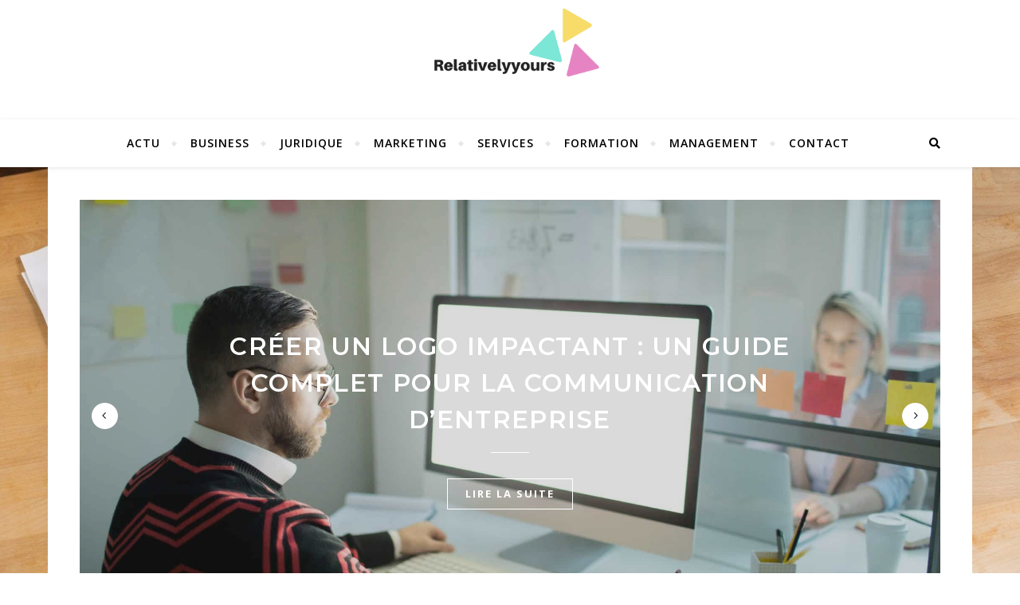

--- FILE ---
content_type: text/html; charset=UTF-8
request_url: https://relativelyyours.com/
body_size: 22411
content:
<!DOCTYPE html>
<html lang="fr-FR">
<head>
	<meta charset="UTF-8">
	<meta name="viewport" content="width=device-width, initial-scale=1.0" />
	<link rel="profile" href="https://gmpg.org/xfn/11">

<meta name='robots' content='index, follow, max-image-preview:large, max-snippet:-1, max-video-preview:-1' />
	<style>img:is([sizes="auto" i], [sizes^="auto," i]) { contain-intrinsic-size: 3000px 1500px }</style>
	
	<!-- This site is optimized with the Yoast SEO plugin v26.3 - https://yoast.com/wordpress/plugins/seo/ -->
	<title>Relativelyyours - Le seul et l’unique Entreprise.</title>
	<meta name="description" content="Le seul et l’unique Entreprise." />
	<link rel="canonical" href="https://relativelyyours.com/" />
	<link rel="next" href="https://relativelyyours.com/page/2/" />
	<meta property="og:locale" content="fr_FR" />
	<meta property="og:type" content="website" />
	<meta property="og:title" content="Relativelyyours" />
	<meta property="og:description" content="Le seul et l’unique Entreprise." />
	<meta property="og:url" content="https://relativelyyours.com/" />
	<meta property="og:site_name" content="Relativelyyours" />
	<meta name="twitter:card" content="summary_large_image" />
	<script type="application/ld+json" class="yoast-schema-graph">{"@context":"https://schema.org","@graph":[{"@type":"CollectionPage","@id":"https://relativelyyours.com/","url":"https://relativelyyours.com/","name":"Relativelyyours - Le seul et l’unique Entreprise.","isPartOf":{"@id":"https://relativelyyours.com/#website"},"about":{"@id":"https://relativelyyours.com/#organization"},"description":"Le seul et l’unique Entreprise.","breadcrumb":{"@id":"https://relativelyyours.com/#breadcrumb"},"inLanguage":"fr-FR"},{"@type":"BreadcrumbList","@id":"https://relativelyyours.com/#breadcrumb","itemListElement":[{"@type":"ListItem","position":1,"name":"Accueil"}]},{"@type":"WebSite","@id":"https://relativelyyours.com/#website","url":"https://relativelyyours.com/","name":"Relativelyyours","description":"Le seul et l’unique Entreprise.","publisher":{"@id":"https://relativelyyours.com/#organization"},"potentialAction":[{"@type":"SearchAction","target":{"@type":"EntryPoint","urlTemplate":"https://relativelyyours.com/?s={search_term_string}"},"query-input":{"@type":"PropertyValueSpecification","valueRequired":true,"valueName":"search_term_string"}}],"inLanguage":"fr-FR"},{"@type":"Organization","@id":"https://relativelyyours.com/#organization","name":"Relativelyyours","url":"https://relativelyyours.com/","logo":{"@type":"ImageObject","inLanguage":"fr-FR","@id":"https://relativelyyours.com/#/schema/logo/image/","url":"https://relativelyyours.com/wp-content/uploads/2022/11/cropped-logo-r.png","contentUrl":"https://relativelyyours.com/wp-content/uploads/2022/11/cropped-logo-r.png","width":500,"height":222,"caption":"Relativelyyours"},"image":{"@id":"https://relativelyyours.com/#/schema/logo/image/"}}]}</script>
	<!-- / Yoast SEO plugin. -->


<link rel='dns-prefetch' href='//fonts.googleapis.com' />
<link rel="alternate" type="application/rss+xml" title="Relativelyyours &raquo; Flux" href="https://relativelyyours.com/feed/" />
<link rel="alternate" type="application/rss+xml" title="Relativelyyours &raquo; Flux des commentaires" href="https://relativelyyours.com/comments/feed/" />
<script type="text/javascript">
/* <![CDATA[ */
window._wpemojiSettings = {"baseUrl":"https:\/\/s.w.org\/images\/core\/emoji\/16.0.1\/72x72\/","ext":".png","svgUrl":"https:\/\/s.w.org\/images\/core\/emoji\/16.0.1\/svg\/","svgExt":".svg","source":{"concatemoji":"https:\/\/relativelyyours.com\/wp-includes\/js\/wp-emoji-release.min.js?ver=6.8.3"}};
/*! This file is auto-generated */
!function(s,n){var o,i,e;function c(e){try{var t={supportTests:e,timestamp:(new Date).valueOf()};sessionStorage.setItem(o,JSON.stringify(t))}catch(e){}}function p(e,t,n){e.clearRect(0,0,e.canvas.width,e.canvas.height),e.fillText(t,0,0);var t=new Uint32Array(e.getImageData(0,0,e.canvas.width,e.canvas.height).data),a=(e.clearRect(0,0,e.canvas.width,e.canvas.height),e.fillText(n,0,0),new Uint32Array(e.getImageData(0,0,e.canvas.width,e.canvas.height).data));return t.every(function(e,t){return e===a[t]})}function u(e,t){e.clearRect(0,0,e.canvas.width,e.canvas.height),e.fillText(t,0,0);for(var n=e.getImageData(16,16,1,1),a=0;a<n.data.length;a++)if(0!==n.data[a])return!1;return!0}function f(e,t,n,a){switch(t){case"flag":return n(e,"\ud83c\udff3\ufe0f\u200d\u26a7\ufe0f","\ud83c\udff3\ufe0f\u200b\u26a7\ufe0f")?!1:!n(e,"\ud83c\udde8\ud83c\uddf6","\ud83c\udde8\u200b\ud83c\uddf6")&&!n(e,"\ud83c\udff4\udb40\udc67\udb40\udc62\udb40\udc65\udb40\udc6e\udb40\udc67\udb40\udc7f","\ud83c\udff4\u200b\udb40\udc67\u200b\udb40\udc62\u200b\udb40\udc65\u200b\udb40\udc6e\u200b\udb40\udc67\u200b\udb40\udc7f");case"emoji":return!a(e,"\ud83e\udedf")}return!1}function g(e,t,n,a){var r="undefined"!=typeof WorkerGlobalScope&&self instanceof WorkerGlobalScope?new OffscreenCanvas(300,150):s.createElement("canvas"),o=r.getContext("2d",{willReadFrequently:!0}),i=(o.textBaseline="top",o.font="600 32px Arial",{});return e.forEach(function(e){i[e]=t(o,e,n,a)}),i}function t(e){var t=s.createElement("script");t.src=e,t.defer=!0,s.head.appendChild(t)}"undefined"!=typeof Promise&&(o="wpEmojiSettingsSupports",i=["flag","emoji"],n.supports={everything:!0,everythingExceptFlag:!0},e=new Promise(function(e){s.addEventListener("DOMContentLoaded",e,{once:!0})}),new Promise(function(t){var n=function(){try{var e=JSON.parse(sessionStorage.getItem(o));if("object"==typeof e&&"number"==typeof e.timestamp&&(new Date).valueOf()<e.timestamp+604800&&"object"==typeof e.supportTests)return e.supportTests}catch(e){}return null}();if(!n){if("undefined"!=typeof Worker&&"undefined"!=typeof OffscreenCanvas&&"undefined"!=typeof URL&&URL.createObjectURL&&"undefined"!=typeof Blob)try{var e="postMessage("+g.toString()+"("+[JSON.stringify(i),f.toString(),p.toString(),u.toString()].join(",")+"));",a=new Blob([e],{type:"text/javascript"}),r=new Worker(URL.createObjectURL(a),{name:"wpTestEmojiSupports"});return void(r.onmessage=function(e){c(n=e.data),r.terminate(),t(n)})}catch(e){}c(n=g(i,f,p,u))}t(n)}).then(function(e){for(var t in e)n.supports[t]=e[t],n.supports.everything=n.supports.everything&&n.supports[t],"flag"!==t&&(n.supports.everythingExceptFlag=n.supports.everythingExceptFlag&&n.supports[t]);n.supports.everythingExceptFlag=n.supports.everythingExceptFlag&&!n.supports.flag,n.DOMReady=!1,n.readyCallback=function(){n.DOMReady=!0}}).then(function(){return e}).then(function(){var e;n.supports.everything||(n.readyCallback(),(e=n.source||{}).concatemoji?t(e.concatemoji):e.wpemoji&&e.twemoji&&(t(e.twemoji),t(e.wpemoji)))}))}((window,document),window._wpemojiSettings);
/* ]]> */
</script>
<style id='wp-emoji-styles-inline-css' type='text/css'>

	img.wp-smiley, img.emoji {
		display: inline !important;
		border: none !important;
		box-shadow: none !important;
		height: 1em !important;
		width: 1em !important;
		margin: 0 0.07em !important;
		vertical-align: -0.1em !important;
		background: none !important;
		padding: 0 !important;
	}
</style>
<link rel='stylesheet' id='wp-block-library-css' href='https://relativelyyours.com/wp-includes/css/dist/block-library/style.min.css?ver=6.8.3' type='text/css' media='all' />
<style id='classic-theme-styles-inline-css' type='text/css'>
/*! This file is auto-generated */
.wp-block-button__link{color:#fff;background-color:#32373c;border-radius:9999px;box-shadow:none;text-decoration:none;padding:calc(.667em + 2px) calc(1.333em + 2px);font-size:1.125em}.wp-block-file__button{background:#32373c;color:#fff;text-decoration:none}
</style>
<style id='global-styles-inline-css' type='text/css'>
:root{--wp--preset--aspect-ratio--square: 1;--wp--preset--aspect-ratio--4-3: 4/3;--wp--preset--aspect-ratio--3-4: 3/4;--wp--preset--aspect-ratio--3-2: 3/2;--wp--preset--aspect-ratio--2-3: 2/3;--wp--preset--aspect-ratio--16-9: 16/9;--wp--preset--aspect-ratio--9-16: 9/16;--wp--preset--color--black: #000000;--wp--preset--color--cyan-bluish-gray: #abb8c3;--wp--preset--color--white: #ffffff;--wp--preset--color--pale-pink: #f78da7;--wp--preset--color--vivid-red: #cf2e2e;--wp--preset--color--luminous-vivid-orange: #ff6900;--wp--preset--color--luminous-vivid-amber: #fcb900;--wp--preset--color--light-green-cyan: #7bdcb5;--wp--preset--color--vivid-green-cyan: #00d084;--wp--preset--color--pale-cyan-blue: #8ed1fc;--wp--preset--color--vivid-cyan-blue: #0693e3;--wp--preset--color--vivid-purple: #9b51e0;--wp--preset--gradient--vivid-cyan-blue-to-vivid-purple: linear-gradient(135deg,rgba(6,147,227,1) 0%,rgb(155,81,224) 100%);--wp--preset--gradient--light-green-cyan-to-vivid-green-cyan: linear-gradient(135deg,rgb(122,220,180) 0%,rgb(0,208,130) 100%);--wp--preset--gradient--luminous-vivid-amber-to-luminous-vivid-orange: linear-gradient(135deg,rgba(252,185,0,1) 0%,rgba(255,105,0,1) 100%);--wp--preset--gradient--luminous-vivid-orange-to-vivid-red: linear-gradient(135deg,rgba(255,105,0,1) 0%,rgb(207,46,46) 100%);--wp--preset--gradient--very-light-gray-to-cyan-bluish-gray: linear-gradient(135deg,rgb(238,238,238) 0%,rgb(169,184,195) 100%);--wp--preset--gradient--cool-to-warm-spectrum: linear-gradient(135deg,rgb(74,234,220) 0%,rgb(151,120,209) 20%,rgb(207,42,186) 40%,rgb(238,44,130) 60%,rgb(251,105,98) 80%,rgb(254,248,76) 100%);--wp--preset--gradient--blush-light-purple: linear-gradient(135deg,rgb(255,206,236) 0%,rgb(152,150,240) 100%);--wp--preset--gradient--blush-bordeaux: linear-gradient(135deg,rgb(254,205,165) 0%,rgb(254,45,45) 50%,rgb(107,0,62) 100%);--wp--preset--gradient--luminous-dusk: linear-gradient(135deg,rgb(255,203,112) 0%,rgb(199,81,192) 50%,rgb(65,88,208) 100%);--wp--preset--gradient--pale-ocean: linear-gradient(135deg,rgb(255,245,203) 0%,rgb(182,227,212) 50%,rgb(51,167,181) 100%);--wp--preset--gradient--electric-grass: linear-gradient(135deg,rgb(202,248,128) 0%,rgb(113,206,126) 100%);--wp--preset--gradient--midnight: linear-gradient(135deg,rgb(2,3,129) 0%,rgb(40,116,252) 100%);--wp--preset--font-size--small: 13px;--wp--preset--font-size--medium: 20px;--wp--preset--font-size--large: 36px;--wp--preset--font-size--x-large: 42px;--wp--preset--spacing--20: 0.44rem;--wp--preset--spacing--30: 0.67rem;--wp--preset--spacing--40: 1rem;--wp--preset--spacing--50: 1.5rem;--wp--preset--spacing--60: 2.25rem;--wp--preset--spacing--70: 3.38rem;--wp--preset--spacing--80: 5.06rem;--wp--preset--shadow--natural: 6px 6px 9px rgba(0, 0, 0, 0.2);--wp--preset--shadow--deep: 12px 12px 50px rgba(0, 0, 0, 0.4);--wp--preset--shadow--sharp: 6px 6px 0px rgba(0, 0, 0, 0.2);--wp--preset--shadow--outlined: 6px 6px 0px -3px rgba(255, 255, 255, 1), 6px 6px rgba(0, 0, 0, 1);--wp--preset--shadow--crisp: 6px 6px 0px rgba(0, 0, 0, 1);}:where(.is-layout-flex){gap: 0.5em;}:where(.is-layout-grid){gap: 0.5em;}body .is-layout-flex{display: flex;}.is-layout-flex{flex-wrap: wrap;align-items: center;}.is-layout-flex > :is(*, div){margin: 0;}body .is-layout-grid{display: grid;}.is-layout-grid > :is(*, div){margin: 0;}:where(.wp-block-columns.is-layout-flex){gap: 2em;}:where(.wp-block-columns.is-layout-grid){gap: 2em;}:where(.wp-block-post-template.is-layout-flex){gap: 1.25em;}:where(.wp-block-post-template.is-layout-grid){gap: 1.25em;}.has-black-color{color: var(--wp--preset--color--black) !important;}.has-cyan-bluish-gray-color{color: var(--wp--preset--color--cyan-bluish-gray) !important;}.has-white-color{color: var(--wp--preset--color--white) !important;}.has-pale-pink-color{color: var(--wp--preset--color--pale-pink) !important;}.has-vivid-red-color{color: var(--wp--preset--color--vivid-red) !important;}.has-luminous-vivid-orange-color{color: var(--wp--preset--color--luminous-vivid-orange) !important;}.has-luminous-vivid-amber-color{color: var(--wp--preset--color--luminous-vivid-amber) !important;}.has-light-green-cyan-color{color: var(--wp--preset--color--light-green-cyan) !important;}.has-vivid-green-cyan-color{color: var(--wp--preset--color--vivid-green-cyan) !important;}.has-pale-cyan-blue-color{color: var(--wp--preset--color--pale-cyan-blue) !important;}.has-vivid-cyan-blue-color{color: var(--wp--preset--color--vivid-cyan-blue) !important;}.has-vivid-purple-color{color: var(--wp--preset--color--vivid-purple) !important;}.has-black-background-color{background-color: var(--wp--preset--color--black) !important;}.has-cyan-bluish-gray-background-color{background-color: var(--wp--preset--color--cyan-bluish-gray) !important;}.has-white-background-color{background-color: var(--wp--preset--color--white) !important;}.has-pale-pink-background-color{background-color: var(--wp--preset--color--pale-pink) !important;}.has-vivid-red-background-color{background-color: var(--wp--preset--color--vivid-red) !important;}.has-luminous-vivid-orange-background-color{background-color: var(--wp--preset--color--luminous-vivid-orange) !important;}.has-luminous-vivid-amber-background-color{background-color: var(--wp--preset--color--luminous-vivid-amber) !important;}.has-light-green-cyan-background-color{background-color: var(--wp--preset--color--light-green-cyan) !important;}.has-vivid-green-cyan-background-color{background-color: var(--wp--preset--color--vivid-green-cyan) !important;}.has-pale-cyan-blue-background-color{background-color: var(--wp--preset--color--pale-cyan-blue) !important;}.has-vivid-cyan-blue-background-color{background-color: var(--wp--preset--color--vivid-cyan-blue) !important;}.has-vivid-purple-background-color{background-color: var(--wp--preset--color--vivid-purple) !important;}.has-black-border-color{border-color: var(--wp--preset--color--black) !important;}.has-cyan-bluish-gray-border-color{border-color: var(--wp--preset--color--cyan-bluish-gray) !important;}.has-white-border-color{border-color: var(--wp--preset--color--white) !important;}.has-pale-pink-border-color{border-color: var(--wp--preset--color--pale-pink) !important;}.has-vivid-red-border-color{border-color: var(--wp--preset--color--vivid-red) !important;}.has-luminous-vivid-orange-border-color{border-color: var(--wp--preset--color--luminous-vivid-orange) !important;}.has-luminous-vivid-amber-border-color{border-color: var(--wp--preset--color--luminous-vivid-amber) !important;}.has-light-green-cyan-border-color{border-color: var(--wp--preset--color--light-green-cyan) !important;}.has-vivid-green-cyan-border-color{border-color: var(--wp--preset--color--vivid-green-cyan) !important;}.has-pale-cyan-blue-border-color{border-color: var(--wp--preset--color--pale-cyan-blue) !important;}.has-vivid-cyan-blue-border-color{border-color: var(--wp--preset--color--vivid-cyan-blue) !important;}.has-vivid-purple-border-color{border-color: var(--wp--preset--color--vivid-purple) !important;}.has-vivid-cyan-blue-to-vivid-purple-gradient-background{background: var(--wp--preset--gradient--vivid-cyan-blue-to-vivid-purple) !important;}.has-light-green-cyan-to-vivid-green-cyan-gradient-background{background: var(--wp--preset--gradient--light-green-cyan-to-vivid-green-cyan) !important;}.has-luminous-vivid-amber-to-luminous-vivid-orange-gradient-background{background: var(--wp--preset--gradient--luminous-vivid-amber-to-luminous-vivid-orange) !important;}.has-luminous-vivid-orange-to-vivid-red-gradient-background{background: var(--wp--preset--gradient--luminous-vivid-orange-to-vivid-red) !important;}.has-very-light-gray-to-cyan-bluish-gray-gradient-background{background: var(--wp--preset--gradient--very-light-gray-to-cyan-bluish-gray) !important;}.has-cool-to-warm-spectrum-gradient-background{background: var(--wp--preset--gradient--cool-to-warm-spectrum) !important;}.has-blush-light-purple-gradient-background{background: var(--wp--preset--gradient--blush-light-purple) !important;}.has-blush-bordeaux-gradient-background{background: var(--wp--preset--gradient--blush-bordeaux) !important;}.has-luminous-dusk-gradient-background{background: var(--wp--preset--gradient--luminous-dusk) !important;}.has-pale-ocean-gradient-background{background: var(--wp--preset--gradient--pale-ocean) !important;}.has-electric-grass-gradient-background{background: var(--wp--preset--gradient--electric-grass) !important;}.has-midnight-gradient-background{background: var(--wp--preset--gradient--midnight) !important;}.has-small-font-size{font-size: var(--wp--preset--font-size--small) !important;}.has-medium-font-size{font-size: var(--wp--preset--font-size--medium) !important;}.has-large-font-size{font-size: var(--wp--preset--font-size--large) !important;}.has-x-large-font-size{font-size: var(--wp--preset--font-size--x-large) !important;}
:where(.wp-block-post-template.is-layout-flex){gap: 1.25em;}:where(.wp-block-post-template.is-layout-grid){gap: 1.25em;}
:where(.wp-block-columns.is-layout-flex){gap: 2em;}:where(.wp-block-columns.is-layout-grid){gap: 2em;}
:root :where(.wp-block-pullquote){font-size: 1.5em;line-height: 1.6;}
</style>
<link rel='stylesheet' id='contact-form-7-css' href='https://relativelyyours.com/wp-content/plugins/contact-form-7/includes/css/styles.css?ver=6.1.3' type='text/css' media='all' />
<link rel='stylesheet' id='chld_thm_cfg_parent-css' href='https://relativelyyours.com/wp-content/themes/bard/style.css?ver=6.8.3' type='text/css' media='all' />
<link rel='stylesheet' id='bard-style-css' href='https://relativelyyours.com/wp-content/themes/bard-child/style.css?ver=1.4.9.8' type='text/css' media='all' />
<link rel='stylesheet' id='fontawesome-css' href='https://relativelyyours.com/wp-content/themes/bard/assets/css/fontawesome/all.min.css?ver=6.8.3' type='text/css' media='all' />
<link rel='stylesheet' id='fontello-css' href='https://relativelyyours.com/wp-content/themes/bard/assets/css/fontello.css?ver=6.8.3' type='text/css' media='all' />
<link rel='stylesheet' id='slick-css' href='https://relativelyyours.com/wp-content/themes/bard/assets/css/slick.css?ver=6.8.3' type='text/css' media='all' />
<link rel='stylesheet' id='scrollbar-css' href='https://relativelyyours.com/wp-content/themes/bard/assets/css/perfect-scrollbar.css?ver=6.8.3' type='text/css' media='all' />
<link rel='stylesheet' id='bard-woocommerce-css' href='https://relativelyyours.com/wp-content/themes/bard/assets/css/woocommerce.css?ver=6.8.3' type='text/css' media='all' />
<link rel='stylesheet' id='bard-responsive-css' href='https://relativelyyours.com/wp-content/themes/bard/assets/css/responsive.css?ver=6.8.3' type='text/css' media='all' />
<link rel='stylesheet' id='bard-montserratr-font-css' href='//fonts.googleapis.com/css?family=Montserrat%3A300%2C300i%2C400%2C400i%2C500%2C500i%2C600%2C600i%2C700%2C700i&#038;ver=1.0.0' type='text/css' media='all' />
<link rel='stylesheet' id='bard-opensans-font-css' href='//fonts.googleapis.com/css?family=Open+Sans%3A400%2C400i%2C600%2C600i%2C700%2C700i&#038;ver=1.0.0' type='text/css' media='all' />
<link rel='stylesheet' id='bard-arizonia-font-css' href='//fonts.googleapis.com/css?family=Arizonia%3A300%2C300i%2C400%2C400i%2C500%2C500i%2C600%2C600i%2C700%2C700i&#038;ver=1.0.0' type='text/css' media='all' />
<script type="text/javascript" src="https://relativelyyours.com/wp-includes/js/jquery/jquery.min.js?ver=3.7.1" id="jquery-core-js"></script>
<script type="text/javascript" src="https://relativelyyours.com/wp-includes/js/jquery/jquery-migrate.min.js?ver=3.4.1" id="jquery-migrate-js"></script>
<link rel="https://api.w.org/" href="https://relativelyyours.com/wp-json/" /><link rel="EditURI" type="application/rsd+xml" title="RSD" href="https://relativelyyours.com/xmlrpc.php?rsd" />
<meta name="generator" content="WordPress 6.8.3" />
<meta name="robots" content="noarchive"><style id="bard_dynamic_css">body {background-color: #ffffff;}#top-bar {background-color: #ffffff;}#top-bar a {color: #000000;}#top-bar a:hover,#top-bar li.current-menu-item > a,#top-bar li.current-menu-ancestor > a,#top-bar .sub-menu li.current-menu-item > a,#top-bar .sub-menu li.current-menu-ancestor> a {color: #00a9ff;}#top-menu .sub-menu,#top-menu .sub-menu a {background-color: #ffffff;border-color: rgba(0,0,0, 0.05);}.header-logo a,.site-description,.header-socials-icon {color: #111111;}.site-description:before,.site-description:after {background: #111111;}.header-logo a:hover,.header-socials-icon:hover {color: #111111;}.entry-header {background-color: #ffffff;}#main-nav {background-color: #ffffff;box-shadow: 0px 1px 5px rgba(0,0,0, 0.1);}#main-nav a,#main-nav i,#main-nav #s {color: #000000;}.main-nav-sidebar div span,.sidebar-alt-close-btn span,.btn-tooltip {background-color: #000000;}.btn-tooltip:before {border-top-color: #000000;}#main-nav a:hover,#main-nav i:hover,#main-nav li.current-menu-item > a,#main-nav li.current-menu-ancestor > a,#main-nav .sub-menu li.current-menu-item > a,#main-nav .sub-menu li.current-menu-ancestor > a {color: #00a9ff;}.main-nav-sidebar:hover div span {background-color: #00a9ff;}#main-menu .sub-menu,#main-menu .sub-menu a {background-color: #ffffff;border-color: rgba(0,0,0, 0.05);}#main-nav #s {background-color: #ffffff;}#main-nav #s::-webkit-input-placeholder { /* Chrome/Opera/Safari */color: rgba(0,0,0, 0.7);}#main-nav #s::-moz-placeholder { /* Firefox 19+ */color: rgba(0,0,0, 0.7);}#main-nav #s:-ms-input-placeholder { /* IE 10+ */color: rgba(0,0,0, 0.7);}#main-nav #s:-moz-placeholder { /* Firefox 18- */color: rgba(0,0,0, 0.7);}/* Background */.sidebar-alt,.main-content,.featured-slider-area,#featured-links,.page-content select,.page-content input,.page-content textarea {background-color: #ffffff;}.featured-link .cv-inner {border-color: rgba(255,255,255, 0.4);}.featured-link:hover .cv-inner {border-color: rgba(255,255,255, 0.8);}#featured-links h6 {background-color: #ffffff;color: #000000;}/* Text */.page-content,.page-content select,.page-content input,.page-content textarea,.page-content .post-author a,.page-content .bard-widget a,.page-content .comment-author {color: #464646;}/* Title */.page-content h1,.page-content h2,.page-content h3,.page-content h4,.page-content h5,.page-content h6,.page-content .post-title a,.page-content .post-author a,.page-content .author-description h3 a,.page-content .related-posts h5 a,.page-content .blog-pagination .previous-page a,.page-content .blog-pagination .next-page a,blockquote,.page-content .post-share a,.page-content .read-more a {color: #030303;}.widget_wysija .widget-title h4:after {background-color: #030303;}.page-content .read-more a:hover,.page-content .post-title a:hover {color: rgba(3,3,3, 0.75);}/* Meta */.page-content .post-author,.page-content .post-comments,.page-content .post-date,.page-content .post-meta,.page-content .post-meta a,.page-content .related-post-date,.page-content .comment-meta a,.page-content .author-share a,.page-content .post-tags a,.page-content .tagcloud a,.widget_categories li,.widget_archive li,.ahse-subscribe-box p,.rpwwt-post-author,.rpwwt-post-categories,.rpwwt-post-date,.rpwwt-post-comments-number,.copyright-info,#page-footer .copyright-info a,.footer-menu-container,#page-footer .footer-menu-container a,.single-navigation span,.comment-notes {color: #a1a1a1;}.page-content input::-webkit-input-placeholder { /* Chrome/Opera/Safari */color: #a1a1a1;}.page-content input::-moz-placeholder { /* Firefox 19+ */color: #a1a1a1;}.page-content input:-ms-input-placeholder { /* IE 10+ */color: #a1a1a1;}.page-content input:-moz-placeholder { /* Firefox 18- */color: #a1a1a1;}/* Accent */a,.post-categories,#page-wrap .bard-widget.widget_text a,.scrolltop,.required {color: #00a9ff;}/* Disable TMP.page-content .elementor a,.page-content .elementor a:hover {color: inherit;}*/.ps-container > .ps-scrollbar-y-rail > .ps-scrollbar-y,.read-more a:after {background: #00a9ff;}a:hover,.scrolltop:hover {color: rgba(0,169,255, 0.8);}blockquote {border-color: #00a9ff;}.widget-title h4 {border-top-color: #00a9ff;}/* Selection */::-moz-selection {color: #ffffff;background: #00a9ff;}::selection {color: #ffffff;background: #00a9ff;}/* Border */.page-content .post-footer,.blog-list-style,.page-content .author-description,.page-content .related-posts,.page-content .entry-comments,.page-content .bard-widget li,.page-content #wp-calendar,.page-content #wp-calendar caption,.page-content #wp-calendar tbody td,.page-content .widget_nav_menu li a,.page-content .tagcloud a,.page-content select,.page-content input,.page-content textarea,.post-tags a,.gallery-caption,.wp-caption-text,table tr,table th,table td,pre,.single-navigation {border-color: #e8e8e8;}#main-menu > li:after,.border-divider,hr {background-color: #e8e8e8;}/* Buttons */.widget_search .svg-fa-wrap,.widget_search #searchsubmit,.wp-block-search button,.page-content .submit,.page-content .blog-pagination.numeric a,.page-content .post-password-form input[type="submit"],.page-content .wpcf7 [type="submit"] {color: #ffffff;background-color: #333333;}.page-content .submit:hover,.page-content .blog-pagination.numeric a:hover,.page-content .blog-pagination.numeric span,.page-content .bard-subscribe-box input[type="submit"],.page-content .widget_wysija input[type="submit"],.page-content .post-password-form input[type="submit"]:hover,.page-content .wpcf7 [type="submit"]:hover {color: #ffffff;background-color: #00a9ff;}/* Image Overlay */.image-overlay,#infscr-loading,.page-content h4.image-overlay {color: #ffffff;background-color: rgba(73,73,73, 0.2);}.image-overlay a,.post-slider .prev-arrow,.post-slider .next-arrow,.page-content .image-overlay a,#featured-slider .slider-dots {color: #ffffff;}.slide-caption {background: rgba(255,255,255, 0.95);}#featured-slider .prev-arrow,#featured-slider .next-arrow,#featured-slider .slick-active,.slider-title:after {background: #ffffff;}.footer-socials,.footer-widgets {background: #ffffff;}.instagram-title {background: rgba(255,255,255, 0.85);}#page-footer,#page-footer a,#page-footer select,#page-footer input,#page-footer textarea {color: #222222;}#page-footer #s::-webkit-input-placeholder { /* Chrome/Opera/Safari */color: #222222;}#page-footer #s::-moz-placeholder { /* Firefox 19+ */color: #222222;}#page-footer #s:-ms-input-placeholder { /* IE 10+ */color: #222222;}#page-footer #s:-moz-placeholder { /* Firefox 18- */color: #222222;}/* Title */#page-footer h1,#page-footer h2,#page-footer h3,#page-footer h4,#page-footer h5,#page-footer h6,#page-footer .footer-socials a{color: #111111;}#page-footer a:hover {color: #00a9ff;}/* Border */#page-footer a,#page-footer .bard-widget li,#page-footer #wp-calendar,#page-footer #wp-calendar caption,#page-footer #wp-calendar tbody td,#page-footer .widget_nav_menu li a,#page-footer select,#page-footer input,#page-footer textarea,#page-footer .widget-title h4:before,#page-footer .widget-title h4:after,.alt-widget-title,.footer-widgets {border-color: #e8e8e8;}.sticky,.footer-copyright,.bard-widget.widget_wysija {background-color: #f6f6f6;}.bard-preloader-wrap {background-color: #ffffff;}.boxed-wrapper {max-width: 1160px;}.sidebar-alt {max-width: 340px;left: -340px; padding: 85px 35px 0px;}.sidebar-left,.sidebar-right {width: 302px;}.main-container {width: calc(100% - 302px);width: -webkit-calc(100% - 302px);}#top-bar > div,#main-nav > div,#featured-links,.main-content,.page-footer-inner,.featured-slider-area.boxed-wrapper {padding-left: 40px;padding-right: 40px;}.bard-instagram-widget #sb_instagram {max-width: none !important;}.bard-instagram-widget #sbi_images {display: -webkit-box;display: -ms-flexbox;display: flex;}.bard-instagram-widget #sbi_images .sbi_photo {height: auto !important;}.bard-instagram-widget #sbi_images .sbi_photo img {display: block !important;}.bard-widget #sbi_images .sbi_photo {height: auto !important;}.bard-widget #sbi_images .sbi_photo img {display: block !important;}@media screen and ( max-width: 979px ) {.top-bar-socials {float: none !important;}.top-bar-socials a {line-height: 40px !important;}}.entry-header {height: 450px;background-image: url();background-size: cover;}.entry-header {background-position: center center;}.logo-img {max-width: 350px;}.header-logo a:not(.logo-img),.site-description {display: none;}#main-nav {text-align: center;}.main-nav-icons {position: absolute;top: 0px;right: 40px;z-index: 2;}.main-nav-buttons {position: absolute;top: 0px;left: 40px;z-index: 1;}#main-menu {padding-left: 0 !important;}#featured-links .featured-link {margin-right: 25px;}#featured-links .featured-link:last-of-type {margin-right: 0;}#featured-links .featured-link {width: calc( (100% - -25px) / 0 - 1px);width: -webkit-calc( (100% - -25px) / 0- 1px);}.featured-link:nth-child(1) .cv-inner {display: none;}.featured-link:nth-child(2) .cv-inner {display: none;}.featured-link:nth-child(3) .cv-inner {display: none;}.blog-grid > li {display: inline-block;vertical-align: top;margin-right: 32px;margin-bottom: 35px;}.blog-grid > li.blog-grid-style {width: calc((100% - 32px ) /2 - 1px);width: -webkit-calc((100% - 32px ) /2 - 1px);}@media screen and ( min-width: 979px ) {.blog-grid > .blog-list-style:nth-last-of-type(-n+1) {margin-bottom: 0;}.blog-grid > .blog-grid-style:nth-last-of-type(-n+2) { margin-bottom: 0;}}@media screen and ( max-width: 640px ) {.blog-grid > li:nth-last-of-type(-n+1) {margin-bottom: 0;}}.blog-grid > li:nth-of-type(2n+1) {margin-right: 0;}.sidebar-right {padding-left: 32px;}@media screen and ( max-width: 768px ) {#featured-links {display: none;}}@media screen and ( max-width: 640px ) {.related-posts {display: none;}}.header-logo a {font-family: 'Arizonia';}#top-menu li a {font-family: 'Open Sans';}#main-menu li a {font-family: 'Open Sans';}#mobile-menu li {font-family: 'Open Sans';}#top-menu li a,#main-menu li a,#mobile-menu li {text-transform: uppercase;}.footer-widgets .page-footer-inner > .bard-widget {width: 30%;margin-right: 5%;}.footer-widgets .page-footer-inner > .bard-widget:nth-child(3n+3) {margin-right: 0;}.footer-widgets .page-footer-inner > .bard-widget:nth-child(3n+4) {clear: both;}.woocommerce div.product .stock,.woocommerce div.product p.price,.woocommerce div.product span.price,.woocommerce ul.products li.product .price,.woocommerce-Reviews .woocommerce-review__author,.woocommerce form .form-row .required,.woocommerce form .form-row.woocommerce-invalid label,.woocommerce .page-content div.product .woocommerce-tabs ul.tabs li a {color: #464646;}.woocommerce a.remove:hover {color: #464646 !important;}.woocommerce a.remove,.woocommerce .product_meta,.page-content .woocommerce-breadcrumb,.page-content .woocommerce-review-link,.page-content .woocommerce-breadcrumb a,.page-content .woocommerce-MyAccount-navigation-link a,.woocommerce .woocommerce-info:before,.woocommerce .page-content .woocommerce-result-count,.woocommerce-page .page-content .woocommerce-result-count,.woocommerce-Reviews .woocommerce-review__published-date,.woocommerce .product_list_widget .quantity,.woocommerce .widget_products .amount,.woocommerce .widget_price_filter .price_slider_amount,.woocommerce .widget_recently_viewed_products .amount,.woocommerce .widget_top_rated_products .amount,.woocommerce .widget_recent_reviews .reviewer {color: #a1a1a1;}.woocommerce a.remove {color: #a1a1a1 !important;}p.demo_store,.woocommerce-store-notice,.woocommerce span.onsale { background-color: #00a9ff;}.woocommerce .star-rating::before,.woocommerce .star-rating span::before,.woocommerce .page-content ul.products li.product .button,.page-content .woocommerce ul.products li.product .button,.page-content .woocommerce-MyAccount-navigation-link.is-active a,.page-content .woocommerce-MyAccount-navigation-link a:hover,.woocommerce-message::before { color: #00a9ff;}.woocommerce form.login,.woocommerce form.register,.woocommerce-account fieldset,.woocommerce form.checkout_coupon,.woocommerce .woocommerce-info,.woocommerce .woocommerce-error,.woocommerce .woocommerce-message,.woocommerce .widget_shopping_cart .total,.woocommerce.widget_shopping_cart .total,.woocommerce-Reviews .comment_container,.woocommerce-cart #payment ul.payment_methods,#add_payment_method #payment ul.payment_methods,.woocommerce-checkout #payment ul.payment_methods,.woocommerce div.product .woocommerce-tabs ul.tabs::before,.woocommerce div.product .woocommerce-tabs ul.tabs::after,.woocommerce div.product .woocommerce-tabs ul.tabs li,.woocommerce .woocommerce-MyAccount-navigation-link,.select2-container--default .select2-selection--single {border-color: #e8e8e8;}.woocommerce-cart #payment,#add_payment_method #payment,.woocommerce-checkout #payment,.woocommerce .woocommerce-info,.woocommerce .woocommerce-error,.woocommerce .woocommerce-message,.woocommerce div.product .woocommerce-tabs ul.tabs li {background-color: rgba(232,232,232, 0.3);}.woocommerce-cart #payment div.payment_box::before,#add_payment_method #payment div.payment_box::before,.woocommerce-checkout #payment div.payment_box::before {border-color: rgba(232,232,232, 0.5);}.woocommerce-cart #payment div.payment_box,#add_payment_method #payment div.payment_box,.woocommerce-checkout #payment div.payment_box {background-color: rgba(232,232,232, 0.5);}.page-content .woocommerce input.button,.page-content .woocommerce a.button,.page-content .woocommerce a.button.alt,.page-content .woocommerce button.button.alt,.page-content .woocommerce input.button.alt,.page-content .woocommerce #respond input#submit.alt,.woocommerce .page-content .widget_product_search input[type="submit"],.woocommerce .page-content .woocommerce-message .button,.woocommerce .page-content a.button.alt,.woocommerce .page-content button.button.alt,.woocommerce .page-content #respond input#submit,.woocommerce .page-content .widget_price_filter .button,.woocommerce .page-content .woocommerce-message .button,.woocommerce-page .page-content .woocommerce-message .button {color: #ffffff;background-color: #333333;}.page-content .woocommerce input.button:hover,.page-content .woocommerce a.button:hover,.page-content .woocommerce a.button.alt:hover,.page-content .woocommerce button.button.alt:hover,.page-content .woocommerce input.button.alt:hover,.page-content .woocommerce #respond input#submit.alt:hover,.woocommerce .page-content .woocommerce-message .button:hover,.woocommerce .page-content a.button.alt:hover,.woocommerce .page-content button.button.alt:hover,.woocommerce .page-content #respond input#submit:hover,.woocommerce .page-content .widget_price_filter .button:hover,.woocommerce .page-content .woocommerce-message .button:hover,.woocommerce-page .page-content .woocommerce-message .button:hover {color: #ffffff;background-color: #00a9ff;}#loadFacebookG{width:35px;height:35px;display:block;position:relative;margin:auto}.facebook_blockG{background-color:#00a9ff;border:1px solid #00a9ff;float:left;height:25px;margin-left:2px;width:7px;opacity:.1;animation-name:bounceG;-o-animation-name:bounceG;-ms-animation-name:bounceG;-webkit-animation-name:bounceG;-moz-animation-name:bounceG;animation-duration:1.235s;-o-animation-duration:1.235s;-ms-animation-duration:1.235s;-webkit-animation-duration:1.235s;-moz-animation-duration:1.235s;animation-iteration-count:infinite;-o-animation-iteration-count:infinite;-ms-animation-iteration-count:infinite;-webkit-animation-iteration-count:infinite;-moz-animation-iteration-count:infinite;animation-direction:normal;-o-animation-direction:normal;-ms-animation-direction:normal;-webkit-animation-direction:normal;-moz-animation-direction:normal;transform:scale(0.7);-o-transform:scale(0.7);-ms-transform:scale(0.7);-webkit-transform:scale(0.7);-moz-transform:scale(0.7)}#blockG_1{animation-delay:.3695s;-o-animation-delay:.3695s;-ms-animation-delay:.3695s;-webkit-animation-delay:.3695s;-moz-animation-delay:.3695s}#blockG_2{animation-delay:.496s;-o-animation-delay:.496s;-ms-animation-delay:.496s;-webkit-animation-delay:.496s;-moz-animation-delay:.496s}#blockG_3{animation-delay:.6125s;-o-animation-delay:.6125s;-ms-animation-delay:.6125s;-webkit-animation-delay:.6125s;-moz-animation-delay:.6125s}@keyframes bounceG{0%{transform:scale(1.2);opacity:1}100%{transform:scale(0.7);opacity:.1}}@-o-keyframes bounceG{0%{-o-transform:scale(1.2);opacity:1}100%{-o-transform:scale(0.7);opacity:.1}}@-ms-keyframes bounceG{0%{-ms-transform:scale(1.2);opacity:1}100%{-ms-transform:scale(0.7);opacity:.1}}@-webkit-keyframes bounceG{0%{-webkit-transform:scale(1.2);opacity:1}100%{-webkit-transform:scale(0.7);opacity:.1}}@-moz-keyframes bounceG{0%{-moz-transform:scale(1.2);opacity:1}100%{-moz-transform:scale(0.7);opacity:.1}}</style><style type="text/css" id="custom-background-css">
body.custom-background { background-image: url("https://relativelyyours.com/wp-content/uploads/2022/11/fond-10-scaled.jpg"); background-position: left top; background-size: cover; background-repeat: no-repeat; background-attachment: fixed; }
</style>
	<link rel="icon" href="https://relativelyyours.com/wp-content/uploads/2022/11/cropped-logo-r-75x75.png" sizes="32x32" />
<link rel="icon" href="https://relativelyyours.com/wp-content/uploads/2022/11/cropped-logo-r.png" sizes="192x192" />
<link rel="apple-touch-icon" href="https://relativelyyours.com/wp-content/uploads/2022/11/cropped-logo-r.png" />
<meta name="msapplication-TileImage" content="https://relativelyyours.com/wp-content/uploads/2022/11/cropped-logo-r.png" />
</head>

<body class="home blog custom-background wp-custom-logo wp-embed-responsive wp-theme-bard wp-child-theme-bard-child">
	
	<!-- Preloader -->
	
	<!-- Page Wrapper -->
	<div id="page-wrap">

		<!-- Boxed Wrapper -->
		<div id="page-header" >

		
	<div class="entry-header" data-parallax="" data-image="">
		<div class="cv-outer">
		<div class="cv-inner">

			<div class="header-logo">
				
					
					<a href="https://relativelyyours.com/" title="Relativelyyours" class="logo-img">
						<img src="https://relativelyyours.com/wp-content/uploads/2022/11/cropped-logo-r.png" width="500" height="222" alt="Relativelyyours">
					</a>

				<h1 style="display: none;">Relativelyyours</h1>				
								
								<p class="site-description">Le seul et l’unique Entreprise.</p>
								
			</div>

			
		</div>
		</div>
	</div>

	
<div id="main-nav" class="clear-fix">

	<div class="boxed-wrapper">	
		
		<div class="main-nav-buttons">

			<!-- Alt Sidebar Icon -->
			
			<!-- Random Post Button -->			
						
		</div>

		<!-- Icons -->
		<div class="main-nav-icons">
						<div class="main-nav-search">
				<span class="btn-tooltip">Rechercher</span>
				<i class="fas fa-search"></i>
				<i class="fas fa-times"></i>
				<form role="search" method="get" id="searchform" class="clear-fix" action="https://relativelyyours.com/"><input type="search" name="s" id="s" placeholder="Rechercher..." data-placeholder="Saisissez votre recherche..." value="" /><span class="svg-fa-wrap"><i class="fa fa-search"></i></span><input type="submit" id="searchsubmit" value="st" /></form>			</div>
					</div>


		<!-- Mobile Menu Button -->
		<span class="mobile-menu-btn">
			<i class="fas fa-chevron-down"></i>
		</span>

		<nav class="main-menu-container"><ul id="main-menu" class=""><li id="menu-item-13" class="menu-item menu-item-type-taxonomy menu-item-object-category menu-item-13"><a href="https://relativelyyours.com/category/actu/">Actu</a></li>
<li id="menu-item-14" class="menu-item menu-item-type-taxonomy menu-item-object-category menu-item-14"><a href="https://relativelyyours.com/category/business/">Business</a></li>
<li id="menu-item-15" class="menu-item menu-item-type-taxonomy menu-item-object-category menu-item-15"><a href="https://relativelyyours.com/category/juridique/">Juridique</a></li>
<li id="menu-item-16" class="menu-item menu-item-type-taxonomy menu-item-object-category menu-item-16"><a href="https://relativelyyours.com/category/marketing/">Marketing</a></li>
<li id="menu-item-17" class="menu-item menu-item-type-taxonomy menu-item-object-category menu-item-17"><a href="https://relativelyyours.com/category/services/">Services</a></li>
<li id="menu-item-18" class="menu-item menu-item-type-taxonomy menu-item-object-category menu-item-18"><a href="https://relativelyyours.com/category/formation/">Formation</a></li>
<li id="menu-item-19" class="menu-item menu-item-type-taxonomy menu-item-object-category menu-item-19"><a href="https://relativelyyours.com/category/management/">Management</a></li>
<li id="menu-item-44" class="menu-item menu-item-type-post_type menu-item-object-page menu-item-44"><a href="https://relativelyyours.com/contact/">Contact</a></li>
</ul></nav><nav class="mobile-menu-container"><ul id="mobile-menu" class=""><li class="menu-item menu-item-type-taxonomy menu-item-object-category menu-item-13"><a href="https://relativelyyours.com/category/actu/">Actu</a></li>
<li class="menu-item menu-item-type-taxonomy menu-item-object-category menu-item-14"><a href="https://relativelyyours.com/category/business/">Business</a></li>
<li class="menu-item menu-item-type-taxonomy menu-item-object-category menu-item-15"><a href="https://relativelyyours.com/category/juridique/">Juridique</a></li>
<li class="menu-item menu-item-type-taxonomy menu-item-object-category menu-item-16"><a href="https://relativelyyours.com/category/marketing/">Marketing</a></li>
<li class="menu-item menu-item-type-taxonomy menu-item-object-category menu-item-17"><a href="https://relativelyyours.com/category/services/">Services</a></li>
<li class="menu-item menu-item-type-taxonomy menu-item-object-category menu-item-18"><a href="https://relativelyyours.com/category/formation/">Formation</a></li>
<li class="menu-item menu-item-type-taxonomy menu-item-object-category menu-item-19"><a href="https://relativelyyours.com/category/management/">Management</a></li>
<li class="menu-item menu-item-type-post_type menu-item-object-page menu-item-44"><a href="https://relativelyyours.com/contact/">Contact</a></li>
 </ul></nav>
	</div>

</div><!-- #main-nav -->


		</div><!-- .boxed-wrapper -->

		<!-- Page Content -->
		<div class="page-content">
			
			
<!-- Wrap Slider Area -->
<div class="featured-slider-area boxed-wrapper">

<!-- Featured Slider -->
<div id="featured-slider" class="boxed-wrapper" data-slick="{&quot;slidesToShow&quot;:1, &quot;slidesToScroll&quot;:1, &quot;dots&quot;: true, &quot;fade&quot;: true}">
	
	
	<div class="slider-item">

		<div class="slider-item-bg" style="background-image:url(https://relativelyyours.com/wp-content/uploads/2023/12/creer-un-logo-impactant-un-guide-complet-pour-la-communication-dentreprise-scaled.jpg);"></div>

		<div class="cv-container image-overlay">
			<div class="cv-outer">
				<div class="cv-inner">
					<div class="slider-info">

								

						<div class="slider-categories">
						
						</div> 

						<h2 class="slider-title"> 
							<a href="https://relativelyyours.com/237/creer-un-logo-impactant-un-guide-complet-pour-la-communication-dentreprise/">Créer un logo impactant : Un guide complet pour la communication d&rsquo;entreprise</a>	
						</h2>

						<div class="slider-read-more">
							<a href="https://relativelyyours.com/237/creer-un-logo-impactant-un-guide-complet-pour-la-communication-dentreprise/">lire la suite</a>
						</div>

					</div>
				</div>
			</div>
		</div>
		
	</div>

	
	<div class="slider-item">

		<div class="slider-item-bg" style="background-image:url(https://relativelyyours.com/wp-content/uploads/2024/05/choisir-le-bon-expert-comptable-a-paris.png);"></div>

		<div class="cv-container image-overlay">
			<div class="cv-outer">
				<div class="cv-inner">
					<div class="slider-info">

								

						<div class="slider-categories">
						
						</div> 

						<h2 class="slider-title"> 
							<a href="https://relativelyyours.com/291/choisir-le-bon-expert-comptable-a-paris/">Choisir le bon expert comptable à paris</a>	
						</h2>

						<div class="slider-read-more">
							<a href="https://relativelyyours.com/291/choisir-le-bon-expert-comptable-a-paris/">lire la suite</a>
						</div>

					</div>
				</div>
			</div>
		</div>
		
	</div>

	
	<div class="slider-item">

		<div class="slider-item-bg" style="background-image:url(https://relativelyyours.com/wp-content/uploads/2023/09/comment-renforcer-la-cohesion-dequipe-pour-booster-la-productivite.png);"></div>

		<div class="cv-container image-overlay">
			<div class="cv-outer">
				<div class="cv-inner">
					<div class="slider-info">

								

						<div class="slider-categories">
						
						</div> 

						<h2 class="slider-title"> 
							<a href="https://relativelyyours.com/152/comment-renforcer-la-cohesion-dequipe-pour-booster-la-productivite/">Comment renforcer la cohésion d’équipe pour booster la productivité ?</a>	
						</h2>

						<div class="slider-read-more">
							<a href="https://relativelyyours.com/152/comment-renforcer-la-cohesion-dequipe-pour-booster-la-productivite/">lire la suite</a>
						</div>

					</div>
				</div>
			</div>
		</div>
		
	</div>

	
</div><!-- #featured-slider -->

</div><!-- .featured-slider-area -->
<div class="main-content clear-fix boxed-wrapper" data-layout="col2-rsidebar" data-sidebar-sticky="1">
	
	
	<div class="main-container">

				
		<ul class="blog-grid">

		<li class="blog-classic-style"><article id="post-427" class="blog-post post-427 post type-post status-publish format-standard has-post-thumbnail hentry category-services">
	
	<header class="post-header">
	
		
				<h2 class="post-title">
			<a href="https://relativelyyours.com/427/mission-dinterim-a-la-rochelle-optimiser-sa-recherche-et-booster-ses-opportunites/">Mission d’intérim à la rochelle : optimiser sa recherche et booster ses opportunités</a>
		</h2>
		
		<span class="border-divider"></span>

		<div class="post-meta clear-fix">
					</span>
		
	</header>

	<div class="post-media">
		<a href="https://relativelyyours.com/427/mission-dinterim-a-la-rochelle-optimiser-sa-recherche-et-booster-ses-opportunites/"></a>
		<img width="1140" height="760" src="https://relativelyyours.com/wp-content/uploads/2025/12/temp-imagejpg-1140x760.jpg" class="attachment-bard-full-thumbnail size-bard-full-thumbnail wp-post-image" alt="" decoding="async" fetchpriority="high" srcset="https://relativelyyours.com/wp-content/uploads/2025/12/temp-imagejpg-1140x760.jpg 1140w, https://relativelyyours.com/wp-content/uploads/2025/12/temp-imagejpg-300x200.jpg 300w, https://relativelyyours.com/wp-content/uploads/2025/12/temp-imagejpg-1024x683.jpg 1024w, https://relativelyyours.com/wp-content/uploads/2025/12/temp-imagejpg-768x512.jpg 768w, https://relativelyyours.com/wp-content/uploads/2025/12/temp-imagejpg-1536x1024.jpg 1536w, https://relativelyyours.com/wp-content/uploads/2025/12/temp-imagejpg-2048x1365.jpg 2048w" sizes="(max-width: 1140px) 100vw, 1140px" />	</div>

		<div class="post-content">
		<p>Face à l’évolution constante du marché de l’emploi, décrocher une mission d’intérim à La Rochelle devient un levier stratégique, tant pour les candidats en quête de flexibilité que pour les entreprises recherchant des compétences spécifiques. Le contexte local, marqué par la dynamique portuaire, touristique et industrielle, pousse les acteurs à adapter leurs stratégies de recrutement. Entre emplois saisonniers, besoin de main-d’œuvre qualifiée et reconversion professionnelle, il s’agit de s’approprier les codes du travail temporaire pour maximiser ses chances et accélérer son projet professionnel. Analyse du marché de l’emploi temporaire à La Rochelle Depuis plusieurs années, La Rochelle se distingue par…</p>	</div>
	
	<div class="read-more">
		<a href="https://relativelyyours.com/427/mission-dinterim-a-la-rochelle-optimiser-sa-recherche-et-booster-ses-opportunites/">Lire la suite</a>
	</div>

	<footer class="post-footer">

		<span class="post-author">
		
		</span>

		
	</footer>

	
</article></li><li class="blog-grid-style"><article id="post-424" class="blog-post post-424 post type-post status-publish format-standard hentry category-services">

	<div class="post-media">
		<a href="https://relativelyyours.com/424/plongez-dans-lunivers-fascinant-de-la-formation-de-data-scientist/"></a>
			</div>
	
	<header class="post-header">

		
				<h2 class="post-title">
			<a href="https://relativelyyours.com/424/plongez-dans-lunivers-fascinant-de-la-formation-de-data-scientist/">Plongez dans l&rsquo;univers fascinant de la formation de data scientist</a>
		</h2>
		
		<span class="border-divider"></span>

				
	</header>

		<div class="post-content">
		<p>Le marché de la data science connaît une croissance exceptionnelle. Selon une étude LinkedIn de 2024, les offres d&#8217;emploi data scientist ont augmenté de 35% en France cette année. Cette tendance s&rsquo;explique par la digitalisation massive des entreprises et leur besoin…</p>	</div>
	
	<footer class="post-footer">

		
		
	</footer>

</article></li><li class="blog-grid-style"><article id="post-420" class="blog-post post-420 post type-post status-publish format-standard has-post-thumbnail hentry category-marketing">

	<div class="post-media">
		<a href="https://relativelyyours.com/420/optimisez-votre-presence-en-ligne-avec-lagence-web-bordeaux/"></a>
		<img width="500" height="380" src="https://relativelyyours.com/wp-content/uploads/2025/09/temp-imagejpg-500x380.jpg" class="attachment-bard-grid-thumbnail size-bard-grid-thumbnail wp-post-image" alt="" decoding="async" />	</div>
	
	<header class="post-header">

		
				<h2 class="post-title">
			<a href="https://relativelyyours.com/420/optimisez-votre-presence-en-ligne-avec-lagence-web-bordeaux/">Optimisez votre présence en ligne avec l&rsquo;agence web bordeaux</a>
		</h2>
		
		<span class="border-divider"></span>

				
	</header>

		<div class="post-content">
		<p>Trouver l’agence web idéale à Bordeaux transforme votre présence en ligne en un avantage concurrentiel. Grâce à une expertise locale pointue, ces spécialistes adaptent stratégies et solutions digitales à vos besoins précis. Découvrez comment choisir un partenaire capable de booster…</p>	</div>
	
	<footer class="post-footer">

		
		
	</footer>

</article></li><li class="blog-grid-style"><article id="post-417" class="blog-post post-417 post type-post status-publish format-standard has-post-thumbnail hentry category-services">

	<div class="post-media">
		<a href="https://relativelyyours.com/417/travailler-a-lyon-dans-un-espace-de-coworking-flexibilite-et-dynamisme-au-coeur-de-la-ville/"></a>
		<img width="500" height="380" src="https://relativelyyours.com/wp-content/uploads/2025/07/temp-imagejpg-500x380.png" class="attachment-bard-grid-thumbnail size-bard-grid-thumbnail wp-post-image" alt="" decoding="async" />	</div>
	
	<header class="post-header">

		
				<h2 class="post-title">
			<a href="https://relativelyyours.com/417/travailler-a-lyon-dans-un-espace-de-coworking-flexibilite-et-dynamisme-au-coeur-de-la-ville/">Travailler à Lyon dans un espace de coworking : flexibilité et dynamisme au cœur de la ville</a>
		</h2>
		
		<span class="border-divider"></span>

				
	</header>

		<div class="post-content">
		<p>Lyon, ville dynamique et carrefour économique majeur, est devenue un pôle d&rsquo;attraction pour les entrepreneurs, les freelances et les entreprises en quête de flexibilité. Dans ce contexte, les espaces de coworking se sont imposés comme une solution idéale, offrant un…</p>	</div>
	
	<footer class="post-footer">

		
		
	</footer>

</article></li><li class="blog-grid-style"><article id="post-414" class="blog-post post-414 post type-post status-publish format-standard has-post-thumbnail hentry category-formation">

	<div class="post-media">
		<a href="https://relativelyyours.com/414/les-secrets-dune-lettre-de-motivation-percutante-pour-parcoursup/"></a>
		<img width="500" height="380" src="https://relativelyyours.com/wp-content/uploads/2025/07/temp-imagejpg-500x380.webp" class="attachment-bard-grid-thumbnail size-bard-grid-thumbnail wp-post-image" alt="" decoding="async" loading="lazy" />	</div>
	
	<header class="post-header">

		
				<h2 class="post-title">
			<a href="https://relativelyyours.com/414/les-secrets-dune-lettre-de-motivation-percutante-pour-parcoursup/">Les secrets d&rsquo;une lettre de motivation percutante pour parcoursup</a>
		</h2>
		
		<span class="border-divider"></span>

				
	</header>

		<div class="post-content">
		<p>Rédiger une lettre de motivation efficace pour Parcoursup demande bien plus qu’un simple exposé de parcours. Elle doit révéler une motivation authentique, valoriser expériences et qualités, et démontrer une adéquation précise avec la formation choisie. Savoir structurer son propos et…</p>	</div>
	
	<footer class="post-footer">

		
		
	</footer>

</article></li><li class="blog-grid-style"><article id="post-403" class="blog-post post-403 post type-post status-publish format-standard has-post-thumbnail hentry category-services">

	<div class="post-media">
		<a href="https://relativelyyours.com/403/revelez-le-potentiel-de-votre-compte-avec-une-agence-onlyfans/"></a>
		<img width="500" height="380" src="https://relativelyyours.com/wp-content/uploads/2025/02/temp-imagejpg-5-500x380.jpg" class="attachment-bard-grid-thumbnail size-bard-grid-thumbnail wp-post-image" alt="" decoding="async" loading="lazy" />	</div>
	
	<header class="post-header">

		
				<h2 class="post-title">
			<a href="https://relativelyyours.com/403/revelez-le-potentiel-de-votre-compte-avec-une-agence-onlyfans/">Révélez le potentiel de votre compte avec une agence OnlyFans</a>
		</h2>
		
		<span class="border-divider"></span>

				
	</header>

		<div class="post-content">
		<p>Maximiser votre potentiel sur OnlyFans nécessite une expertise stratégique. Faire appel à une agence comme Temple Agency peut transformer votre compte en une source de revenus florissante. Avec des services sur mesure tels que la gestion de compte, le marketing,…</p>	</div>
	
	<footer class="post-footer">

		
		
	</footer>

</article></li><li class="blog-grid-style"><article id="post-379" class="blog-post post-379 post type-post status-publish format-standard has-post-thumbnail hentry category-services">

	<div class="post-media">
		<a href="https://relativelyyours.com/379/les-prix-des-banquettes-de-restaurant-choisissez-le-style-parfait/"></a>
		<img width="500" height="380" src="https://relativelyyours.com/wp-content/uploads/2025/01/temp-imagejpg-7-500x380.jpg" class="attachment-bard-grid-thumbnail size-bard-grid-thumbnail wp-post-image" alt="" decoding="async" loading="lazy" />	</div>
	
	<header class="post-header">

		
				<h2 class="post-title">
			<a href="https://relativelyyours.com/379/les-prix-des-banquettes-de-restaurant-choisissez-le-style-parfait/">Les prix des banquettes de restaurant : choisissez le style parfait</a>
		</h2>
		
		<span class="border-divider"></span>

				
	</header>

		<div class="post-content">
		<p>Choisir la banquette idéale pour votre restaurant ne se limite pas à l&rsquo;esthétique. Le prix, les matériaux, et les options de personnalisation jouent un rôle déterminant. Offrant à la fois confort et style, la banquette &quot;Banquette Club 1&quot; démarre à…</p>	</div>
	
	<footer class="post-footer">

		
		
	</footer>

</article></li><li class="blog-grid-style"><article id="post-411" class="blog-post post-411 post type-post status-publish format-standard has-post-thumbnail hentry category-business">

	<div class="post-media">
		<a href="https://relativelyyours.com/411/decouvrez-les-meilleurs-poeles-a-bois-a-lille-labellises-flamme-verte/"></a>
		<img width="500" height="380" src="https://relativelyyours.com/wp-content/uploads/2025/03/temp-imagejpg-1-500x380.jpg" class="attachment-bard-grid-thumbnail size-bard-grid-thumbnail wp-post-image" alt="" decoding="async" loading="lazy" />	</div>
	
	<header class="post-header">

		
				<h2 class="post-title">
			<a href="https://relativelyyours.com/411/decouvrez-les-meilleurs-poeles-a-bois-a-lille-labellises-flamme-verte/">Découvrez les meilleurs poêles à bois à lille labellisés flamme verte</a>
		</h2>
		
		<span class="border-divider"></span>

				
	</header>

		<div class="post-content">
		<p>Si vous cherchez à réchauffer votre maison de manière écologique et efficace, les poêles à bois labellisés Flamme Verte à Lille sont une excellente option. Vous avez probablement déjà pensé à investir dans un poêle à bois, mais saviez-vous que…</p>	</div>
	
	<footer class="post-footer">

		
		
	</footer>

</article></li><li class="blog-grid-style"><article id="post-406" class="blog-post post-406 post type-post status-publish format-standard has-post-thumbnail hentry category-marketing">

	<div class="post-media">
		<a href="https://relativelyyours.com/406/les-facteurs-influencant-le-prix-pour-creer-un-site-internet/"></a>
		<img width="500" height="323" src="https://relativelyyours.com/wp-content/uploads/2025/03/temp-imagejpg-500x323.jpg" class="attachment-bard-grid-thumbnail size-bard-grid-thumbnail wp-post-image" alt="" decoding="async" loading="lazy" />	</div>
	
	<header class="post-header">

		
				<h2 class="post-title">
			<a href="https://relativelyyours.com/406/les-facteurs-influencant-le-prix-pour-creer-un-site-internet/">Les facteurs influençant le prix pour créer un site internet</a>
		</h2>
		
		<span class="border-divider"></span>

				
	</header>

		<div class="post-content">
		<p>Créer un site internet implique divers facteurs qui influencent considérablement le coût. Des éléments tels que la complexité du design, la fonctionnalité souhaitée, et le choix de la plateforme jouent un rôle essentiel. Comprendre ces critères permet non seulement de…</p>	</div>
	
	<footer class="post-footer">

		
		
	</footer>

</article></li><li class="blog-grid-style"><article id="post-388" class="blog-post post-388 post type-post status-publish format-standard has-post-thumbnail hentry category-juridique">

	<div class="post-media">
		<a href="https://relativelyyours.com/388/les-services-varies-dun-cabinet-davocat-a-reims/"></a>
		<img width="500" height="380" src="https://relativelyyours.com/wp-content/uploads/2025/02/temp-imagejpg-2-500x380.jpg" class="attachment-bard-grid-thumbnail size-bard-grid-thumbnail wp-post-image" alt="" decoding="async" loading="lazy" />	</div>
	
	<header class="post-header">

		
				<h2 class="post-title">
			<a href="https://relativelyyours.com/388/les-services-varies-dun-cabinet-davocat-a-reims/">Les services variés d&rsquo;un cabinet d&rsquo;avocat à Reims</a>
		</h2>
		
		<span class="border-divider"></span>

				
	</header>

		<div class="post-content">
		<p>À Reims, les cabinets d&rsquo;avocats offrent une gamme étendue de services, répondant aux divers besoins juridiques des particuliers et des entreprises. Que ce soit en droit de la famille, en droit des affaires international ou en droit civil, chaque firme…</p>	</div>
	
	<footer class="post-footer">

		
		
	</footer>

</article></li><li class="blog-grid-style"><article id="post-370" class="blog-post post-370 post type-post status-publish format-standard has-post-thumbnail hentry category-formation">

	<div class="post-media">
		<a href="https://relativelyyours.com/370/apprendre-larabe-en-ligne-vos-cles-pour-reussir-facilement/"></a>
		<img width="500" height="380" src="https://relativelyyours.com/wp-content/uploads/2025/01/temp-imagejpg-4-500x380.jpg" class="attachment-bard-grid-thumbnail size-bard-grid-thumbnail wp-post-image" alt="" decoding="async" loading="lazy" />	</div>
	
	<header class="post-header">

		
				<h2 class="post-title">
			<a href="https://relativelyyours.com/370/apprendre-larabe-en-ligne-vos-cles-pour-reussir-facilement/">Apprendre l&rsquo;arabe en ligne : vos clés pour réussir facilement</a>
		</h2>
		
		<span class="border-divider"></span>

				
	</header>

		<div class="post-content">
		<p>Apprendre l&rsquo;arabe en ligne ouvre des portes vers une langue riche et captivante. Quel que soit votre niveau, un ensemble varié de cours vous permet de progresser à votre rythme. Des ressources adaptées, telles que des PDF et des applications,…</p>	</div>
	
	<footer class="post-footer">

		
		
	</footer>

</article></li><li class="blog-grid-style"><article id="post-385" class="blog-post post-385 post type-post status-publish format-standard has-post-thumbnail hentry category-marketing">

	<div class="post-media">
		<a href="https://relativelyyours.com/385/exploitez-le-potentiel-de-google-ads-avec-un-freelance-expert/"></a>
		<img width="500" height="380" src="https://relativelyyours.com/wp-content/uploads/2025/02/temp-imagejpg-1-500x380.jpg" class="attachment-bard-grid-thumbnail size-bard-grid-thumbnail wp-post-image" alt="" decoding="async" loading="lazy" />	</div>
	
	<header class="post-header">

		
				<h2 class="post-title">
			<a href="https://relativelyyours.com/385/exploitez-le-potentiel-de-google-ads-avec-un-freelance-expert/">Exploitez le potentiel de Google Ads avec un freelance expert</a>
		</h2>
		
		<span class="border-divider"></span>

				
	</header>

		<div class="post-content">
		<p>Exploiter Google Ads au maximum nécessite une expertise pointue et des stratégies adaptées. Collaborer avec un freelance expert vous permet d&rsquo;accéder à un savoir-faire solide, essentiel pour tirer le meilleur parti de vos investissements publicitaires. Grâce à une gestion personnalisée…</p>	</div>
	
	<footer class="post-footer">

		
		
	</footer>

</article></li><li class="blog-grid-style"><article id="post-382" class="blog-post post-382 post type-post status-publish format-standard has-post-thumbnail hentry category-business">

	<div class="post-media">
		<a href="https://relativelyyours.com/382/comment-transformer-votre-jardin-avec-des-astuces-dentreprise/"></a>
		<img width="500" height="380" src="https://relativelyyours.com/wp-content/uploads/2025/02/temp-imagejpg-500x380.jpg" class="attachment-bard-grid-thumbnail size-bard-grid-thumbnail wp-post-image" alt="" decoding="async" loading="lazy" />	</div>
	
	<header class="post-header">

		
				<h2 class="post-title">
			<a href="https://relativelyyours.com/382/comment-transformer-votre-jardin-avec-des-astuces-dentreprise/">Comment transformer votre jardin avec des astuces d&rsquo;entreprise ?</a>
		</h2>
		
		<span class="border-divider"></span>

				
	</header>

		<div class="post-content">
		<p>Transformer votre jardin nécessite une approche structurée, similaire à la gestion d&rsquo;une entreprise. En adoptant des méthodes inspirées du monde des affaires, vous pouvez concevoir un espace extérieur non seulement esthétique, mais aussi fonctionnel et durable. Explorez comment des astuces…</p>	</div>
	
	<footer class="post-footer">

		
		
	</footer>

</article></li><li class="blog-grid-style"><article id="post-391" class="blog-post post-391 post type-post status-publish format-standard has-post-thumbnail hentry category-juridique">

	<div class="post-media">
		<a href="https://relativelyyours.com/391/les-logiciels-de-recouvrement-de-creances-a-connaitre-en-2025/"></a>
		<img width="500" height="380" src="https://relativelyyours.com/wp-content/uploads/2025/02/temp-imagejpg-3-500x380.jpg" class="attachment-bard-grid-thumbnail size-bard-grid-thumbnail wp-post-image" alt="" decoding="async" loading="lazy" />	</div>
	
	<header class="post-header">

		
				<h2 class="post-title">
			<a href="https://relativelyyours.com/391/les-logiciels-de-recouvrement-de-creances-a-connaitre-en-2025/">Les logiciels de recouvrement de créances à connaître en 2025</a>
		</h2>
		
		<span class="border-divider"></span>

				
	</header>

		<div class="post-content">
		<p>Le paysage des logiciels de recouvrement de créances évolue rapidement, et 2025 promet d&rsquo;apporter des innovations significatives. Les entreprises cherchent à optimiser leurs processus de recouvrement pour améliorer leurs flux de trésorerie tout en réduisant les délais de paiement. Clearnox…</p>	</div>
	
	<footer class="post-footer">

		
		
	</footer>

</article></li><li class="blog-grid-style"><article id="post-400" class="blog-post post-400 post type-post status-publish format-standard has-post-thumbnail hentry category-business">

	<div class="post-media">
		<a href="https://relativelyyours.com/400/10-conseils-essentiels-pour-faire-prosperer-votre-entreprise/"></a>
		<img width="500" height="380" src="https://relativelyyours.com/wp-content/uploads/2025/02/temp-imagejpg-1-500x380.png" class="attachment-bard-grid-thumbnail size-bard-grid-thumbnail wp-post-image" alt="" decoding="async" loading="lazy" />	</div>
	
	<header class="post-header">

		
				<h2 class="post-title">
			<a href="https://relativelyyours.com/400/10-conseils-essentiels-pour-faire-prosperer-votre-entreprise/">10 conseils essentiels pour faire prospérer votre entreprise</a>
		</h2>
		
		<span class="border-divider"></span>

				
	</header>

		<div class="post-content">
		<p>Êtes-vous prêt à faire passer votre entreprise au niveau supérieur ? Que vous soyez un entrepreneur débutant ou un vétéran du monde des affaires, il est toujours utile de se rappeler des bases qui peuvent faire prospérer votre entreprise. Pour…</p>	</div>
	
	<footer class="post-footer">

		
		
	</footer>

</article></li><li class="blog-grid-style"><article id="post-373" class="blog-post post-373 post type-post status-publish format-standard has-post-thumbnail hentry category-actu">

	<div class="post-media">
		<a href="https://relativelyyours.com/373/lactualite-du-business-des-solutions-pour-reussir-aujourdhui/"></a>
		<img width="500" height="380" src="https://relativelyyours.com/wp-content/uploads/2025/01/temp-imagejpg-5-500x380.jpg" class="attachment-bard-grid-thumbnail size-bard-grid-thumbnail wp-post-image" alt="" decoding="async" loading="lazy" />	</div>
	
	<header class="post-header">

		
				<h2 class="post-title">
			<a href="https://relativelyyours.com/373/lactualite-du-business-des-solutions-pour-reussir-aujourdhui/">L&rsquo;actualité du business : des solutions pour réussir aujourd&rsquo;hui</a>
		</h2>
		
		<span class="border-divider"></span>

				
	</header>

		<div class="post-content">
		<p>L&rsquo;actualité du business est en constante évolution. De nouvelles tendances, des innovations et des défis apparaissent chaque jour, façonnant notre manière de travailler. Comprendre ces dynamiques est essentiel pour anticiper et s&rsquo;adapter. Découvrez des solutions concrètes et des stratégies efficaces…</p>	</div>
	
	<footer class="post-footer">

		
		
	</footer>

</article></li><li class="blog-grid-style"><article id="post-397" class="blog-post post-397 post type-post status-publish format-standard has-post-thumbnail hentry category-business">

	<div class="post-media">
		<a href="https://relativelyyours.com/397/limpact-cle-des-informations-dentreprise-et-de-la-formation/"></a>
		<img width="500" height="380" src="https://relativelyyours.com/wp-content/uploads/2025/02/temp-imagejpg-500x380.png" class="attachment-bard-grid-thumbnail size-bard-grid-thumbnail wp-post-image" alt="" decoding="async" loading="lazy" />	</div>
	
	<header class="post-header">

		
				<h2 class="post-title">
			<a href="https://relativelyyours.com/397/limpact-cle-des-informations-dentreprise-et-de-la-formation/">L&rsquo;impact clé des informations d&rsquo;entreprise et de la formation</a>
		</h2>
		
		<span class="border-divider"></span>

				
	</header>

		<div class="post-content">
		<p>Comprendre l&rsquo;importance des informations d&rsquo;entreprise et de la formation peut transformer la manière dont vous gérez votre entreprise. Si vous souhaitez approfondir ce sujet, vous pouvez consulter cet article détaillé. Vous avez probablement déjà pensé à l&rsquo;impact que des informations…</p>	</div>
	
	<footer class="post-footer">

		
		
	</footer>

</article></li><li class="blog-grid-style"><article id="post-376" class="blog-post post-376 post type-post status-publish format-standard has-post-thumbnail hentry category-actu">

	<div class="post-media">
		<a href="https://relativelyyours.com/376/le-media-de-lemploi-developpez-vos-competences-et-reussites/"></a>
		<img width="500" height="380" src="https://relativelyyours.com/wp-content/uploads/2025/01/temp-imagejpg-6-500x380.jpg" class="attachment-bard-grid-thumbnail size-bard-grid-thumbnail wp-post-image" alt="" decoding="async" loading="lazy" />	</div>
	
	<header class="post-header">

		
				<h2 class="post-title">
			<a href="https://relativelyyours.com/376/le-media-de-lemploi-developpez-vos-competences-et-reussites/">Le média de l&#8217;emploi : développez vos compétences et réussites</a>
		</h2>
		
		<span class="border-divider"></span>

				
	</header>

		<div class="post-content">
		<p>Le média de l&#8217;emploi transforme le paysage professionnel en offrant des ressources précieuses pour le développement des compétences et la réussite de chacun. En mettant l&rsquo;accent sur les opportunités d&#8217;emploi et les tendances du marché, cette plateforme devient un allié…</p>	</div>
	
	<footer class="post-footer">

		
		
	</footer>

</article></li><li class="blog-grid-style"><article id="post-394" class="blog-post post-394 post type-post status-publish format-standard has-post-thumbnail hentry category-business">

	<div class="post-media">
		<a href="https://relativelyyours.com/394/boostez-votre-carriere-grace-a-des-conseils-sur-lemploi/"></a>
		<img width="500" height="380" src="https://relativelyyours.com/wp-content/uploads/2025/02/temp-imagejpg-4-500x380.jpg" class="attachment-bard-grid-thumbnail size-bard-grid-thumbnail wp-post-image" alt="" decoding="async" loading="lazy" />	</div>
	
	<header class="post-header">

		
				<h2 class="post-title">
			<a href="https://relativelyyours.com/394/boostez-votre-carriere-grace-a-des-conseils-sur-lemploi/">Boostez votre carrière grâce à des conseils sur l&#8217;emploi</a>
		</h2>
		
		<span class="border-divider"></span>

				
	</header>

		<div class="post-content">
		<p>Pour ceux qui cherchent à donner un coup de boost à leur carrière, il existe une multitude de conseils et de stratégies à explorer. Que vous soyez en début de carrière ou que vous souhaitiez vous réorienter, optimiser votre parcours…</p>	</div>
	
	<footer class="post-footer">

		
		
	</footer>

</article></li><li class="blog-grid-style"><article id="post-367" class="blog-post post-367 post type-post status-publish format-standard has-post-thumbnail hentry category-actu">

	<div class="post-media">
		<a href="https://relativelyyours.com/367/nouveau-site-actualite-business-propulsez-votre-succes/"></a>
		<img width="500" height="380" src="https://relativelyyours.com/wp-content/uploads/2025/01/temp-imagejpg-3-500x380.jpg" class="attachment-bard-grid-thumbnail size-bard-grid-thumbnail wp-post-image" alt="" decoding="async" loading="lazy" />	</div>
	
	<header class="post-header">

		
				<h2 class="post-title">
			<a href="https://relativelyyours.com/367/nouveau-site-actualite-business-propulsez-votre-succes/">Nouveau site actualité business : propulsez votre succès</a>
		</h2>
		
		<span class="border-divider"></span>

				
	</header>

		<div class="post-content">
		<p>Le paysage médiatique évolue avec l&rsquo;émergence de nouveaux sites d&rsquo;actualité business, offrant des analyses pointues et des perspectives uniques. Ces plateformes vous permettent de rester informé sur les derniers développements économiques, les tendances du marché et les stratégies d&rsquo;investissement. Explorez…</p>	</div>
	
	<footer class="post-footer">

		
		
	</footer>

</article></li><li class="blog-grid-style"><article id="post-364" class="blog-post post-364 post type-post status-publish format-standard has-post-thumbnail hentry category-business">

	<div class="post-media">
		<a href="https://relativelyyours.com/364/trouvez-le-poele-a-bois-ideal-a-lille-avec-flamme-verte/"></a>
		<img width="500" height="380" src="https://relativelyyours.com/wp-content/uploads/2025/01/temp-imagejpg-2-500x380.jpg" class="attachment-bard-grid-thumbnail size-bard-grid-thumbnail wp-post-image" alt="" decoding="async" loading="lazy" />	</div>
	
	<header class="post-header">

		
				<h2 class="post-title">
			<a href="https://relativelyyours.com/364/trouvez-le-poele-a-bois-ideal-a-lille-avec-flamme-verte/">Trouvez le poêle à bois idéal à lille avec flamme verte</a>
		</h2>
		
		<span class="border-divider"></span>

				
	</header>

		<div class="post-content">
		<p>Trouver le poêle à bois idéal à Lille avec Flamme Verte n’a jamais été aussi simple. Avec une gamme variée de modèles et de marques, comme Stûv et Jøtul, la ville propose des options pour tous les goûts et budgets.…</p>	</div>
	
	<footer class="post-footer">

		
		
	</footer>

</article></li><li class="blog-grid-style"><article id="post-361" class="blog-post post-361 post type-post status-publish format-standard has-post-thumbnail hentry category-marketing">

	<div class="post-media">
		<a href="https://relativelyyours.com/361/devoilez-le-pouvoir-de-lintelligence-artificielle-generative/"></a>
		<img width="500" height="380" src="https://relativelyyours.com/wp-content/uploads/2025/01/temp-imagejpg-1-500x380.jpg" class="attachment-bard-grid-thumbnail size-bard-grid-thumbnail wp-post-image" alt="" decoding="async" loading="lazy" />	</div>
	
	<header class="post-header">

		
				<h2 class="post-title">
			<a href="https://relativelyyours.com/361/devoilez-le-pouvoir-de-lintelligence-artificielle-generative/">Dévoilez le pouvoir de l&rsquo;intelligence artificielle générative</a>
		</h2>
		
		<span class="border-divider"></span>

				
	</header>

		<div class="post-content">
		<p>L&rsquo;intelligence artificielle générative transforme radicalement notre quotidien, impactant la santé, l&rsquo;art et la technologie. Cette avancée ouvre des perspectives fascinantes, allant de l&rsquo;analyse génomique à la poésie. Cependant, des préoccupations éthiques et environnementales émergent à mesure que ces systèmes façonnent…</p>	</div>
	
	<footer class="post-footer">

		
		
	</footer>

</article></li><li class="blog-grid-style"><article id="post-358" class="blog-post post-358 post type-post status-publish format-standard has-post-thumbnail hentry category-business">

	<div class="post-media">
		<a href="https://relativelyyours.com/358/renforcez-la-cohesion-dequipe-a-la-ferme-de-larnesque/"></a>
		<img width="500" height="380" src="https://relativelyyours.com/wp-content/uploads/2025/01/temp-imagejpg-500x380.jpg" class="attachment-bard-grid-thumbnail size-bard-grid-thumbnail wp-post-image" alt="" decoding="async" loading="lazy" />	</div>
	
	<header class="post-header">

		
				<h2 class="post-title">
			<a href="https://relativelyyours.com/358/renforcez-la-cohesion-dequipe-a-la-ferme-de-larnesque/">Renforcez la cohésion d&rsquo;équipe à la Ferme de l&rsquo;Arnesque</a>
		</h2>
		
		<span class="border-divider"></span>

				
	</header>

		<div class="post-content">
		<p>La Ferme de l&rsquo;Arnesque offre un cadre unique pour renforcer la cohésion d’équipe. À Châteauneuf-du-Pape, cet espace propice aux activités de groupe allie tranquillité et richesse des expériences. Que ce soit à travers des ateliers engageants ou des sorties en…</p>	</div>
	
	<footer class="post-footer">

		
		
	</footer>

</article></li><li class="blog-grid-style"><article id="post-355" class="blog-post post-355 post type-post status-publish format-standard has-post-thumbnail hentry category-business">

	<div class="post-media">
		<a href="https://relativelyyours.com/355/des-informations-incontournables-pour-reussir-votre-entreprise/"></a>
		<img width="500" height="380" src="https://relativelyyours.com/wp-content/uploads/2024/12/temp-imagejpg-2-500x380.jpg" class="attachment-bard-grid-thumbnail size-bard-grid-thumbnail wp-post-image" alt="" decoding="async" loading="lazy" />	</div>
	
	<header class="post-header">

		
				<h2 class="post-title">
			<a href="https://relativelyyours.com/355/des-informations-incontournables-pour-reussir-votre-entreprise/">Des informations incontournables pour réussir votre entreprise</a>
		</h2>
		
		<span class="border-divider"></span>

				
	</header>

		<div class="post-content">
		<p>Réussir une entreprise demande bien plus que des idées brillantes. Il faut des outils concrets et une stratégie solide. Dans ce contexte, le « Pass Créa » émerge comme un allié indispensable. Avec des éléments clés comme le business plan, l&rsquo;executive summary,…</p>	</div>
	
	<footer class="post-footer">

		
		
	</footer>

</article></li><li class="blog-grid-style"><article id="post-352" class="blog-post post-352 post type-post status-publish format-standard has-post-thumbnail hentry category-business">

	<div class="post-media">
		<a href="https://relativelyyours.com/352/comprendre-limportance-de-linformation-sur-lentreprise-et-la-formation/"></a>
		<img width="500" height="380" src="https://relativelyyours.com/wp-content/uploads/2024/12/temp-imagejpg-1-500x380.jpg" class="attachment-bard-grid-thumbnail size-bard-grid-thumbnail wp-post-image" alt="" decoding="async" loading="lazy" />	</div>
	
	<header class="post-header">

		
				<h2 class="post-title">
			<a href="https://relativelyyours.com/352/comprendre-limportance-de-linformation-sur-lentreprise-et-la-formation/">Comprendre l&rsquo;importance de l&rsquo;information sur l&rsquo;entreprise et la formation</a>
		</h2>
		
		<span class="border-divider"></span>

				
	</header>

		<div class="post-content">
		<p>L&rsquo;information sur l&rsquo;entreprise et la formation joue un rôle clé dans l&rsquo;évolution des compétences et la compétitivité des organisations. La loi pour la liberté de choisir son avenir professionnel a transformé la formation en France, obligeant les employeurs à adopter…</p>	</div>
	
	<footer class="post-footer">

		
		
	</footer>

</article></li><li class="blog-grid-style"><article id="post-349" class="blog-post post-349 post type-post status-publish format-standard has-post-thumbnail hentry category-business">

	<div class="post-media">
		<a href="https://relativelyyours.com/349/optimisez-votre-carriere-avec-des-informations-sur-lemploi/"></a>
		<img width="500" height="380" src="https://relativelyyours.com/wp-content/uploads/2024/12/temp-imagejpg-500x380.jpg" class="attachment-bard-grid-thumbnail size-bard-grid-thumbnail wp-post-image" alt="" decoding="async" loading="lazy" />	</div>
	
	<header class="post-header">

		
				<h2 class="post-title">
			<a href="https://relativelyyours.com/349/optimisez-votre-carriere-avec-des-informations-sur-lemploi/">Optimisez votre carrière avec des informations sur l&#8217;emploi</a>
		</h2>
		
		<span class="border-divider"></span>

				
	</header>

		<div class="post-content">
		<p>Optimiser votre carrière demande une approche proactive et informée. Les informations sur l&#8217;emploi sont essentielles pour naviguer dans le paysage professionnel actuel. Explorez les tendances du marché, développez des compétences recherchées et maximisez vos opportunités de réseautage. Grâce à des…</p>	</div>
	
	<footer class="post-footer">

		
		
	</footer>

</article></li><li class="blog-grid-style"><article id="post-346" class="blog-post post-346 post type-post status-publish format-standard has-post-thumbnail hentry category-services">

	<div class="post-media">
		<a href="https://relativelyyours.com/346/boostez-votre-efficacite-avec-la-solution-de-gestion-boulangerie-patisserie/"></a>
		<img width="500" height="380" src="https://relativelyyours.com/wp-content/uploads/2024/11/boostez-votre-efficacite-avec-la-solution-de-gestion-boulangerie-patisserie-500x380.jpg" class="attachment-bard-grid-thumbnail size-bard-grid-thumbnail wp-post-image" alt="" decoding="async" loading="lazy" />	</div>
	
	<header class="post-header">

		
				<h2 class="post-title">
			<a href="https://relativelyyours.com/346/boostez-votre-efficacite-avec-la-solution-de-gestion-boulangerie-patisserie/">Boostez votre efficacité avec la solution de gestion boulangerie pâtisserie</a>
		</h2>
		
		<span class="border-divider"></span>

				
	</header>

		<div class="post-content">
		<p>Optimisez votre boulangerie ou pâtisserie avec une solution de gestion sur mesure. Ce logiciel innovant augmente la productivité, simplifie la gestion des stocks et automatise les tâches répétitives. Grâce à des outils de suivi des ventes et des relations client…</p>	</div>
	
	<footer class="post-footer">

		
		
	</footer>

</article></li><li class="blog-grid-style"><article id="post-343" class="blog-post post-343 post type-post status-publish format-standard has-post-thumbnail hentry category-marketing">

	<div class="post-media">
		<a href="https://relativelyyours.com/343/boostez-votre-service-client-avec-un-chatbot-intelligent/"></a>
		<img width="500" height="380" src="https://relativelyyours.com/wp-content/uploads/2024/10/boostez-votre-service-client-avec-un-chatbot-intelligent-500x380.jpg" class="attachment-bard-grid-thumbnail size-bard-grid-thumbnail wp-post-image" alt="" decoding="async" loading="lazy" />	</div>
	
	<header class="post-header">

		
				<h2 class="post-title">
			<a href="https://relativelyyours.com/343/boostez-votre-service-client-avec-un-chatbot-intelligent/">Boostez votre service client avec un chatbot intelligent</a>
		</h2>
		
		<span class="border-divider"></span>

				
	</header>

		<div class="post-content">
		<p>Offrir un service client exceptionnel est essentiel à la fidélisation des clients. Un chatbot intelligent se révèle être un atout précieux. Il automatise les réponses, réduit les temps d&rsquo;attente et personnalise l&rsquo;expérience utilisateur. Grâce à des analyses approfondies, vous comprenez…</p>	</div>
	
	<footer class="post-footer">

		
		
	</footer>

</article></li><li class="blog-grid-style"><article id="post-337" class="blog-post post-337 post type-post status-publish format-standard has-post-thumbnail hentry category-formation">

	<div class="post-media">
		<a href="https://relativelyyours.com/337/conseil-pour-les-etudiants-astuces-pour-reussir-vos-etudes/"></a>
		<img width="500" height="380" src="https://relativelyyours.com/wp-content/uploads/2024/09/conseil-pour-les-etudiants-astuces-pour-reussir-vos-etudes-500x380.jpg" class="attachment-bard-grid-thumbnail size-bard-grid-thumbnail wp-post-image" alt="" decoding="async" loading="lazy" />	</div>
	
	<header class="post-header">

		
				<h2 class="post-title">
			<a href="https://relativelyyours.com/337/conseil-pour-les-etudiants-astuces-pour-reussir-vos-etudes/">Conseil pour les étudiants : astuces pour réussir vos études</a>
		</h2>
		
		<span class="border-divider"></span>

				
	</header>

		<div class="post-content">
		<p>Réussir ses études demande bien plus que du temps et des efforts. Les bonnes méthodes et une organisation rigoureuse sont essentielles. Chaque étudiant peut tirer parti de stratégies éprouvées pour optimiser ses sessions de révision, gérer son temps efficacement et…</p>	</div>
	
	<footer class="post-footer">

		
		
	</footer>

</article></li><li class="blog-grid-style"><article id="post-328" class="blog-post post-328 post type-post status-publish format-standard has-post-thumbnail hentry category-marketing">

	<div class="post-media">
		<a href="https://relativelyyours.com/328/agence-de-fidelisation-b2b-boostez-la-performance-commerciale/"></a>
		<img width="500" height="380" src="https://relativelyyours.com/wp-content/uploads/2024/08/agence-de-fidelisation-b2b-boostez-la-performance-commerciale-500x380.jpg" class="attachment-bard-grid-thumbnail size-bard-grid-thumbnail wp-post-image" alt="" decoding="async" loading="lazy" />	</div>
	
	<header class="post-header">

		
				<h2 class="post-title">
			<a href="https://relativelyyours.com/328/agence-de-fidelisation-b2b-boostez-la-performance-commerciale/">Agence de fidélisation b2b : boostez la performance commerciale</a>
		</h2>
		
		<span class="border-divider"></span>

				
	</header>

		<div class="post-content">
		<p>Boostez votre performance commerciale en découvrant comment une agence de fidélisation B2B peut transformer vos relations clients. Les stratégies de fidélisation B2B et les programmes de fidélité sur-mesure sont des leviers potentiels pour optimiser vos ventes. Découvrez des techniques efficaces…</p>	</div>
	
	<footer class="post-footer">

		
		
	</footer>

</article></li><li class="blog-grid-style"><article id="post-325" class="blog-post post-325 post type-post status-publish format-standard has-post-thumbnail hentry category-formation">

	<div class="post-media">
		<a href="https://relativelyyours.com/325/bilan-de-competences-redonnez-du-sens-a-votre-carriere/"></a>
		<img width="500" height="380" src="https://relativelyyours.com/wp-content/uploads/2024/08/bilan-de-competences-redonnez-du-sens-a-votre-carriere-500x380.jpg" class="attachment-bard-grid-thumbnail size-bard-grid-thumbnail wp-post-image" alt="" decoding="async" loading="lazy" />	</div>
	
	<header class="post-header">

		
				<h2 class="post-title">
			<a href="https://relativelyyours.com/325/bilan-de-competences-redonnez-du-sens-a-votre-carriere/">Bilan de compétences : redonnez du sens à votre carrière</a>
		</h2>
		
		<span class="border-divider"></span>

				
	</header>

		<div class="post-content">
		<p>Vous sentez-vous perdu dans votre carrière actuelle ? Peut-être avez-vous accumulé des compétences sans en réaliser toute la valeur ? Le bilan de compétences est l&rsquo;outil idéal pour redonner du sens à votre vie professionnelle. Explorez vos talents, définissez vos…</p>	</div>
	
	<footer class="post-footer">

		
		
	</footer>

</article></li><li class="blog-grid-style"><article id="post-334" class="blog-post post-334 post type-post status-publish format-standard has-post-thumbnail hentry category-actu">

	<div class="post-media">
		<a href="https://relativelyyours.com/334/courtier-en-prets-hypothecaires-optimisez-vos-finances-a-la-retraite-2/"></a>
		<img width="500" height="380" src="https://relativelyyours.com/wp-content/uploads/2024/08/courtier-en-prets-hypothecaires-optimisez-vos-finances-a-la-retraite-1-500x380.jpg" class="attachment-bard-grid-thumbnail size-bard-grid-thumbnail wp-post-image" alt="" decoding="async" loading="lazy" />	</div>
	
	<header class="post-header">

		
				<h2 class="post-title">
			<a href="https://relativelyyours.com/334/courtier-en-prets-hypothecaires-optimisez-vos-finances-a-la-retraite-2/">Courtier en prêts hypothécaires : optimisez vos finances à la retraite</a>
		</h2>
		
		<span class="border-divider"></span>

				
	</header>

		<div class="post-content">
		<p>Optimiser ses finances à la retraite est crucial pour vivre sereinement. Un courtier en prêts hypothécaires peut transformer votre prêt immobilier en un atout financier. Découvrez comment ces experts vous aident à alléger vos dettes, augmenter votre pouvoir d&rsquo;achat et…</p>	</div>
	
	<footer class="post-footer">

		
		
	</footer>

</article></li><li class="blog-grid-style"><article id="post-331" class="blog-post post-331 post type-post status-publish format-standard has-post-thumbnail hentry category-actu">

	<div class="post-media">
		<a href="https://relativelyyours.com/331/courtier-en-prets-hypothecaires-optimisez-vos-finances-a-la-retraite/"></a>
		<img width="500" height="380" src="https://relativelyyours.com/wp-content/uploads/2024/08/courtier-en-prets-hypothecaires-optimisez-vos-finances-a-la-retraite-500x380.jpg" class="attachment-bard-grid-thumbnail size-bard-grid-thumbnail wp-post-image" alt="" decoding="async" loading="lazy" />	</div>
	
	<header class="post-header">

		
				<h2 class="post-title">
			<a href="https://relativelyyours.com/331/courtier-en-prets-hypothecaires-optimisez-vos-finances-a-la-retraite/">Courtier en prêts hypothécaires : optimisez vos finances à la retraite</a>
		</h2>
		
		<span class="border-divider"></span>

				
	</header>

		<div class="post-content">
		<p>Optimiser ses finances à la retraite est crucial pour vivre sereinement. Un courtier en prêts hypothécaires peut transformer votre prêt immobilier en un atout financier. Découvrez comment ces experts vous aident à alléger vos dettes, augmenter votre pouvoir d&rsquo;achat et…</p>	</div>
	
	<footer class="post-footer">

		
		
	</footer>

</article></li><li class="blog-grid-style"><article id="post-322" class="blog-post post-322 post type-post status-publish format-standard has-post-thumbnail hentry category-services">

	<div class="post-media">
		<a href="https://relativelyyours.com/322/linge-de-table-professionnel-pour-restaurant-elegance-et-praticite/"></a>
		<img width="500" height="380" src="https://relativelyyours.com/wp-content/uploads/2024/08/linge-de-table-professionnel-pour-restaurant-elegance-et-praticite-500x380.jpg" class="attachment-bard-grid-thumbnail size-bard-grid-thumbnail wp-post-image" alt="" decoding="async" loading="lazy" />	</div>
	
	<header class="post-header">

		
				<h2 class="post-title">
			<a href="https://relativelyyours.com/322/linge-de-table-professionnel-pour-restaurant-elegance-et-praticite/">Linge de table professionnel pour restaurant : élégance et praticité</a>
		</h2>
		
		<span class="border-divider"></span>

				
	</header>

		<div class="post-content">
		<p>L’élégance et la praticité du linge de table professionnel transforment l’expérience de vos clients tout en offrant facilité d&rsquo;entretien à vos équipes. Que ce soit pour des nappes élégantes, des serviettes de qualité ou des bavoirs pour adultes, chaque détail…</p>	</div>
	
	<footer class="post-footer">

		
		
	</footer>

</article></li><li class="blog-grid-style"><article id="post-319" class="blog-post post-319 post type-post status-publish format-standard has-post-thumbnail hentry category-business">

	<div class="post-media">
		<a href="https://relativelyyours.com/319/produits-dentretien-professionnel-qualite-et-prix-imbattables/"></a>
		<img width="500" height="380" src="https://relativelyyours.com/wp-content/uploads/2024/07/produits-dentretien-professionnel-qualite-et-prix-imbattables-500x380.jpg" class="attachment-bard-grid-thumbnail size-bard-grid-thumbnail wp-post-image" alt="" decoding="async" loading="lazy" />	</div>
	
	<header class="post-header">

		
				<h2 class="post-title">
			<a href="https://relativelyyours.com/319/produits-dentretien-professionnel-qualite-et-prix-imbattables/">Produits d&rsquo;entretien professionnel : qualité et prix imbattables</a>
		</h2>
		
		<span class="border-divider"></span>

				
	</header>

		<div class="post-content">
		<p>Des produits d&rsquo;entretien professionnels de haute qualité à des prix imbattables, c&rsquo;est possible ! Découvrez comment la qualité supérieure des nettoyants désinfectants professionnels et des produits de nettoyage haute performance peut répondre aux exigences de votre entreprise. Non seulement la…</p>	</div>
	
	<footer class="post-footer">

		
		
	</footer>

</article></li><li class="blog-grid-style"><article id="post-316" class="blog-post post-316 post type-post status-publish format-standard has-post-thumbnail hentry category-marketing">

	<div class="post-media">
		<a href="https://relativelyyours.com/316/pourquoi-utiliser-lia-pour-creer-des-images/"></a>
		<img width="500" height="380" src="https://relativelyyours.com/wp-content/uploads/2024/07/pourquoi-utiliser-lia-pour-creer-des-images-500x380.jpg" class="attachment-bard-grid-thumbnail size-bard-grid-thumbnail wp-post-image" alt="" decoding="async" loading="lazy" />	</div>
	
	<header class="post-header">

		
				<h2 class="post-title">
			<a href="https://relativelyyours.com/316/pourquoi-utiliser-lia-pour-creer-des-images/">Pourquoi utiliser l&rsquo;IA pour créer des images ?</a>
		</h2>
		
		<span class="border-divider"></span>

				
	</header>

		<div class="post-content">
		<p>L&rsquo;intelligence artificielle (IA) révolutionne notre monde à un rythme effréné. Mais l&rsquo;un des domaines où elle brille particulièrement est la création d&rsquo;images. Pourquoi, vous demandez-vous, devrait-on utiliser l&rsquo;IA pour générer des visuels ? Imaginez une baguette magique qui pourrait transformer…</p>	</div>
	
	<footer class="post-footer">

		
		
	</footer>

</article></li><li class="blog-grid-style"><article id="post-313" class="blog-post post-313 post type-post status-publish format-standard has-post-thumbnail hentry category-juridique">

	<div class="post-media">
		<a href="https://relativelyyours.com/313/avocat-droit-des-societes-optimisez-la-structure-de-votre-entreprise/"></a>
		<img width="500" height="380" src="https://relativelyyours.com/wp-content/uploads/2024/07/avocat-droit-des-societes-optimisez-la-structure-de-votre-entreprise-500x380.jpg" class="attachment-bard-grid-thumbnail size-bard-grid-thumbnail wp-post-image" alt="" decoding="async" loading="lazy" />	</div>
	
	<header class="post-header">

		
				<h2 class="post-title">
			<a href="https://relativelyyours.com/313/avocat-droit-des-societes-optimisez-la-structure-de-votre-entreprise/">Avocat droit des sociétés : optimisez la structure de votre entreprise</a>
		</h2>
		
		<span class="border-divider"></span>

				
	</header>

		<div class="post-content">
		<p>Optimiser la structure de votre entreprise peut transformer son potentiel. Un avocat spécialisé en droit des sociétés vous guide à chaque étape, offrant des conseils juridiques précieux pour créer et structurer une SAS ou SASU. Découvrez comment une structure juridique…</p>	</div>
	
	<footer class="post-footer">

		
		
	</footer>

</article></li><li class="blog-grid-style"><article id="post-310" class="blog-post post-310 post type-post status-publish format-standard has-post-thumbnail hentry category-marketing">

	<div class="post-media">
		<a href="https://relativelyyours.com/310/la-strategie-marketing-autour-du-remove-before-flight/"></a>
		<img width="500" height="380" src="https://relativelyyours.com/wp-content/uploads/2024/07/la-strategie-marketing-autour-du-remove-before-flight-500x380.jpg" class="attachment-bard-grid-thumbnail size-bard-grid-thumbnail wp-post-image" alt="" decoding="async" loading="lazy" />	</div>
	
	<header class="post-header">

		
				<h2 class="post-title">
			<a href="https://relativelyyours.com/310/la-strategie-marketing-autour-du-remove-before-flight/">La stratégie marketing autour du Remove Before Flight</a>
		</h2>
		
		<span class="border-divider"></span>

				
	</header>

		<div class="post-content">
		<p>Dans le monde de l&rsquo;aviation et de l&rsquo;aérospatiale, certains éléments se distinguent par leur importance cruciale pour la sécurité. Cet article explore le concept du Remove Before Flight, ses avantages lorsqu&rsquo;il est personnalisé, ainsi que des conseils pour optimiser une…</p>	</div>
	
	<footer class="post-footer">

		
		
	</footer>

</article></li><li class="blog-grid-style"><article id="post-282" class="blog-post post-282 post type-post status-publish format-standard has-post-thumbnail hentry category-actu">

	<div class="post-media">
		<a href="https://relativelyyours.com/282/quels-sont-les-differents-services-dun-vitrier-dans-le-pays-de-la-loire/"></a>
		<img width="500" height="380" src="https://relativelyyours.com/wp-content/uploads/2024/04/quels-sont-les-differents-services-dun-vitrier-dans-le-pays-de-la-loire-500x380.jpg" class="attachment-bard-grid-thumbnail size-bard-grid-thumbnail wp-post-image" alt="" decoding="async" loading="lazy" />	</div>
	
	<header class="post-header">

		
				<h2 class="post-title">
			<a href="https://relativelyyours.com/282/quels-sont-les-differents-services-dun-vitrier-dans-le-pays-de-la-loire/">Quels sont les différents services d&rsquo;un vitrier dans le pays de la Loire ?</a>
		</h2>
		
		<span class="border-divider"></span>

				
	</header>

		<div class="post-content">
		<p>Face aux imprévus comme aux projets mûrement réfléchis, les services d&rsquo;un vitrier dans le Pays de la Loire se révèlent divers et essentiels. De l&rsquo;urgence d&rsquo;un dépannage immédiat aux installations personnalisées qui transforment un espace de vie, ces professionnels offrent…</p>	</div>
	
	<footer class="post-footer">

		
		
	</footer>

</article></li><li class="blog-grid-style"><article id="post-307" class="blog-post post-307 post type-post status-publish format-standard has-post-thumbnail hentry category-marketing">

	<div class="post-media">
		<a href="https://relativelyyours.com/307/pourquoi-faire-appel-a-une-agence-de-creation-de-chatbot-en-ligne/"></a>
		<img width="500" height="380" src="https://relativelyyours.com/wp-content/uploads/2024/05/pourquoi-faire-appel-a-une-agence-de-creation-de-chatbot-en-ligne-500x380.jpg" class="attachment-bard-grid-thumbnail size-bard-grid-thumbnail wp-post-image" alt="" decoding="async" loading="lazy" />	</div>
	
	<header class="post-header">

		
				<h2 class="post-title">
			<a href="https://relativelyyours.com/307/pourquoi-faire-appel-a-une-agence-de-creation-de-chatbot-en-ligne/">Pourquoi faire appel à une agence de création de chatbot en ligne ?</a>
		</h2>
		
		<span class="border-divider"></span>

				
	</header>

		<div class="post-content">
		<p>On est au troisième millénaire, toutes les stratégies de communication doivent se conformer aux évolutions de la technologie. Sur ce, les entreprises doivent rester aux aguets de la révolution informatique. Faites appel à une agence de création de chatbots sur…</p>	</div>
	
	<footer class="post-footer">

		
		
	</footer>

</article></li><li class="blog-grid-style"><article id="post-285" class="blog-post post-285 post type-post status-publish format-standard has-post-thumbnail hentry category-actu">

	<div class="post-media">
		<a href="https://relativelyyours.com/285/pourquoi-lhebergement-web-suisse-attire-les-entreprises-internationales/"></a>
		<img width="500" height="380" src="https://relativelyyours.com/wp-content/uploads/2024/04/pourquoi-lhebergement-web-suisse-attire-les-entreprises-internationales-500x380.jpg" class="attachment-bard-grid-thumbnail size-bard-grid-thumbnail wp-post-image" alt="" decoding="async" loading="lazy" />	</div>
	
	<header class="post-header">

		
				<h2 class="post-title">
			<a href="https://relativelyyours.com/285/pourquoi-lhebergement-web-suisse-attire-les-entreprises-internationales/">Pourquoi l&rsquo;hébergement web Suisse attire les entreprises internationales</a>
		</h2>
		
		<span class="border-divider"></span>

				
	</header>

		<div class="post-content">
		<p>L&rsquo;attrait pour l&rsquo;hébergement web suisse se confirme chez les entreprises internationales. Cette préférence s&rsquo;ancre dans la sécurité imposante des data centers, renforcée par une législation de protection des données imperturbable. Offrant des atouts compétitifs, la Suisse se distingue également par…</p>	</div>
	
	<footer class="post-footer">

		
		
	</footer>

</article></li><li class="blog-grid-style"><article id="post-300" class="blog-post post-300 post type-post status-publish format-standard has-post-thumbnail hentry category-actu">

	<div class="post-media">
		<a href="https://relativelyyours.com/300/recrutement-dun-community-manager-a-lille-comment-trouver-la-perle-rare/"></a>
		<img width="500" height="380" src="https://relativelyyours.com/wp-content/uploads/2024/05/recrutement-dun-community-manager-a-lille-comment-trouver-la-perle-rare-1-500x380.jpg" class="attachment-bard-grid-thumbnail size-bard-grid-thumbnail wp-post-image" alt="" decoding="async" loading="lazy" />	</div>
	
	<header class="post-header">

		
				<h2 class="post-title">
			<a href="https://relativelyyours.com/300/recrutement-dun-community-manager-a-lille-comment-trouver-la-perle-rare/">Recrutement d&rsquo;un community manager à Lille : comment trouver la perle rare ?</a>
		</h2>
		
		<span class="border-divider"></span>

				
	</header>

		<div class="post-content">
		<p>Le métier du community manager à Lille, comme dans toute entreprise en France, est devenu crucial pour une communication en ligne efficace. En effet, de plus en plus de professionnels opèrent sur le Web, surtout au nord de la France,…</p>	</div>
	
	<footer class="post-footer">

		
		
	</footer>

</article></li><li class="blog-grid-style"><article id="post-297" class="blog-post post-297 post type-post status-publish format-standard has-post-thumbnail hentry category-actu">

	<div class="post-media">
		<a href="https://relativelyyours.com/297/decouvrez-axiio-votre-allie-entrepreneurial/"></a>
		<img width="500" height="380" src="https://relativelyyours.com/wp-content/uploads/2024/05/decouvrez-axiio-votre-allie-entrepreneurial-500x380.png" class="attachment-bard-grid-thumbnail size-bard-grid-thumbnail wp-post-image" alt="" decoding="async" loading="lazy" />	</div>
	
	<header class="post-header">

		
				<h2 class="post-title">
			<a href="https://relativelyyours.com/297/decouvrez-axiio-votre-allie-entrepreneurial/">Découvrez axiio, votre allié entrepreneurial</a>
		</h2>
		
		<span class="border-divider"></span>

				
	</header>

		<div class="post-content">
		<p>Dans un paysage entrepreneurial en constante évolution, Axiio se pose comme le compagnon incontournable des PME ambitieuses. Axant sur la diversité de ses services, cet allié propose un arsenal d&rsquo;outils numériques et d&rsquo;accès à une marketplace dédiée, tout en assurant…</p>	</div>
	
	<footer class="post-footer">

		
		
	</footer>

</article></li><li class="blog-grid-style"><article id="post-276" class="blog-post post-276 post type-post status-publish format-standard has-post-thumbnail hentry category-actu">

	<div class="post-media">
		<a href="https://relativelyyours.com/276/constituer-sa-sarl-en-ligne-guide-complet/"></a>
		<img width="500" height="380" src="https://relativelyyours.com/wp-content/uploads/2024/04/constituer-sa-sarl-en-ligne-guide-complet-500x380.png" class="attachment-bard-grid-thumbnail size-bard-grid-thumbnail wp-post-image" alt="" decoding="async" loading="lazy" />	</div>
	
	<header class="post-header">

		
				<h2 class="post-title">
			<a href="https://relativelyyours.com/276/constituer-sa-sarl-en-ligne-guide-complet/">Constituer sa sarl en ligne : guide complet</a>
		</h2>
		
		<span class="border-divider"></span>

				
	</header>

		<div class="post-content">
		<p>L&rsquo;ère numérique simplifie la création d&rsquo;entreprise : démarrer sa SARL en ligne est devenu une réalité accessible. Ce guide complet dévoile les étapes essentielles, des statuts à l&rsquo;immatriculation, sans omettre les avantages financiers et pratiques. Maîtrisez les formalités et coûts…</p>	</div>
	
	<footer class="post-footer">

		
		
	</footer>

</article></li><li class="blog-grid-style"><article id="post-291" class="blog-post post-291 post type-post status-publish format-standard has-post-thumbnail hentry category-actu">

	<div class="post-media">
		<a href="https://relativelyyours.com/291/choisir-le-bon-expert-comptable-a-paris/"></a>
		<img width="500" height="380" src="https://relativelyyours.com/wp-content/uploads/2024/05/choisir-le-bon-expert-comptable-a-paris-500x380.png" class="attachment-bard-grid-thumbnail size-bard-grid-thumbnail wp-post-image" alt="" decoding="async" loading="lazy" />	</div>
	
	<header class="post-header">

		
				<h2 class="post-title">
			<a href="https://relativelyyours.com/291/choisir-le-bon-expert-comptable-a-paris/">Choisir le bon expert comptable à paris</a>
		</h2>
		
		<span class="border-divider"></span>

				
	</header>

		<div class="post-content">
		<p>La sélection d&rsquo;un expert comptable à Paris est une décision déterminante pour la santé financière de votre entreprise. Face à la diversité des cabinets et des offres, comment identifier le partenaire idéal? Ce guide distille les critères essentiels: connaissance affûtée…</p>	</div>
	
	<footer class="post-footer">

		
		
	</footer>

</article></li><li class="blog-grid-style"><article id="post-288" class="blog-post post-288 post type-post status-publish format-standard has-post-thumbnail hentry category-actu">

	<div class="post-media">
		<a href="https://relativelyyours.com/288/votre-carriere-avec-sigma-cabinet-de-recrutement-en-france/"></a>
		<img width="500" height="380" src="https://relativelyyours.com/wp-content/uploads/2024/05/votre-carriere-avec-sigma-cabinet-de-recrutement-en-france-500x380.png" class="attachment-bard-grid-thumbnail size-bard-grid-thumbnail wp-post-image" alt="" decoding="async" loading="lazy" />	</div>
	
	<header class="post-header">

		
				<h2 class="post-title">
			<a href="https://relativelyyours.com/288/votre-carriere-avec-sigma-cabinet-de-recrutement-en-france/">Votre carrière avec sigma : cabinet de recrutement en france</a>
		</h2>
		
		<span class="border-divider"></span>

				
	</header>

		<div class="post-content">
		<p>À la croisée des chemins professionnels, Sigma se révèle comme le guide essentiel à votre ascension. Cabinet de recrutement reconnu en France, Sigma offre une expertise et un accompagnement personnalisé uniques. Explorez les secteurs dynamiques et saisissez des opportunités de…</p>	</div>
	
	<footer class="post-footer">

		
		
	</footer>

</article></li><li class="blog-grid-style"><article id="post-294" class="blog-post post-294 post type-post status-publish format-standard has-post-thumbnail hentry category-actu">

	<div class="post-media">
		<a href="https://relativelyyours.com/294/indicateurs-rse-les-elements-a-prendre-en-compte-pour-reussir-une-evaluation/"></a>
		<img width="500" height="380" src="https://relativelyyours.com/wp-content/uploads/2024/05/indicateurs-rse-les-elements-a-prendre-en-compte-pour-reussir-une-evaluation-500x380.png" class="attachment-bard-grid-thumbnail size-bard-grid-thumbnail wp-post-image" alt="" decoding="async" loading="lazy" />	</div>
	
	<header class="post-header">

		
				<h2 class="post-title">
			<a href="https://relativelyyours.com/294/indicateurs-rse-les-elements-a-prendre-en-compte-pour-reussir-une-evaluation/">Indicateurs RSE : les éléments à prendre en compte pour réussir une évaluation</a>
		</h2>
		
		<span class="border-divider"></span>

				
	</header>

		<div class="post-content">
		<p>Maitriser les indicateurs RSE est un défi stratégique pour les entreprises visant une performance durable. Pour une évaluation RSE efficace, sélectionner des critères pertinents et appliquer une méthodologie d&rsquo;évaluation rigoureuse sont essentiels. Cet aperçu explore les éléments-clés qui permettront de…</p>	</div>
	
	<footer class="post-footer">

		
		
	</footer>

</article></li><li class="blog-grid-style"><article id="post-279" class="blog-post post-279 post type-post status-publish format-standard has-post-thumbnail hentry category-actu">

	<div class="post-media">
		<a href="https://relativelyyours.com/279/optimisation-de-votre-presence-en-ligne-agence-seo-roubaix-a-votre-service/"></a>
		<img width="500" height="380" src="https://relativelyyours.com/wp-content/uploads/2024/04/optimisation-de-votre-presence-en-ligne-agence-seo-roubaix-a-votre-service-500x380.jpg" class="attachment-bard-grid-thumbnail size-bard-grid-thumbnail wp-post-image" alt="" decoding="async" loading="lazy" />	</div>
	
	<header class="post-header">

		
				<h2 class="post-title">
			<a href="https://relativelyyours.com/279/optimisation-de-votre-presence-en-ligne-agence-seo-roubaix-a-votre-service/">Optimisation de votre présence en ligne : agence seo roubaix à votre service</a>
		</h2>
		
		<span class="border-divider"></span>

				
	</header>

		<div class="post-content">
		<p>Confronté à l&rsquo;océan numérique, posséder une visibilité optimisée est un levier de croissance incontestable pour toute entreprise. Votre quête d&rsquo;excellence mérite l&rsquo;expertise SEO locale à Roubaix, véritable artère vers le succès en ligne. Découvrez comment une alliance avec une agence…</p>	</div>
	
	<footer class="post-footer">

		
		
	</footer>

</article></li><li class="blog-grid-style"><article id="post-270" class="blog-post post-270 post type-post status-publish format-standard has-post-thumbnail hentry category-actu">

	<div class="post-media">
		<a href="https://relativelyyours.com/270/agence-de-traduction-multilingue-demandez-un-devis-en-ligne-avant-de-lengager/"></a>
		<img width="500" height="380" src="https://relativelyyours.com/wp-content/uploads/2024/04/agence-de-traduction-multilingue-demandez-un-devis-en-ligne-avant-de-lengager-500x380.png" class="attachment-bard-grid-thumbnail size-bard-grid-thumbnail wp-post-image" alt="" decoding="async" loading="lazy" />	</div>
	
	<header class="post-header">

		
				<h2 class="post-title">
			<a href="https://relativelyyours.com/270/agence-de-traduction-multilingue-demandez-un-devis-en-ligne-avant-de-lengager/">Agence de traduction multilingue : demandez un devis en ligne avant de l&rsquo;engager</a>
		</h2>
		
		<span class="border-divider"></span>

				
	</header>

		<div class="post-content">
		<p>Choisir une agence de traduction ne se fait pas à la légère. Avant de vous engager, récolter les informations via un devis en ligne est une démarche essentielle. Ce geste vous permet d&rsquo;évaluer précisément l&rsquo;expertise linguistique et la capacité de…</p>	</div>
	
	<footer class="post-footer">

		
		
	</footer>

</article></li><li class="blog-grid-style"><article id="post-273" class="blog-post post-273 post type-post status-publish format-standard has-post-thumbnail hentry category-actu">

	<div class="post-media">
		<a href="https://relativelyyours.com/273/ecole-de-management-les-programmes-innovants-proposes-par-ce-type-detablissement/"></a>
		<img width="500" height="380" src="https://relativelyyours.com/wp-content/uploads/2024/04/ecole-de-management-les-programmes-innovants-proposes-par-ce-type-detablissement-500x380.png" class="attachment-bard-grid-thumbnail size-bard-grid-thumbnail wp-post-image" alt="" decoding="async" loading="lazy" />	</div>
	
	<header class="post-header">

		
				<h2 class="post-title">
			<a href="https://relativelyyours.com/273/ecole-de-management-les-programmes-innovants-proposes-par-ce-type-detablissement/">Ecole de management : les programmes innovants proposés par ce type d&rsquo;établissement</a>
		</h2>
		
		<span class="border-divider"></span>

				
	</header>

		<div class="post-content">
		<p>À l&rsquo;aube d&rsquo;un marché du travail exigeant innovation et adaptabilité, les écoles de management se réinventent en proposant des programmes aussi avant-gardistes qu&rsquo;essentiels. MBA spécialisés, masters en management digital : ces cursus de pointe façonnent les leaders de demain en…</p>	</div>
	
	<footer class="post-footer">

		
		
	</footer>

</article></li><li class="blog-grid-style"><article id="post-267" class="blog-post post-267 post type-post status-publish format-standard has-post-thumbnail hentry category-actu">

	<div class="post-media">
		<a href="https://relativelyyours.com/267/photographe-corporate-a-lyon-quels-sont-les-services-quil-offre/"></a>
		<img width="500" height="380" src="https://relativelyyours.com/wp-content/uploads/2024/03/photographe-corporate-a-lyon-quels-sont-les-services-quil-offre-500x380.jpg" class="attachment-bard-grid-thumbnail size-bard-grid-thumbnail wp-post-image" alt="" decoding="async" loading="lazy" />	</div>
	
	<header class="post-header">

		
				<h2 class="post-title">
			<a href="https://relativelyyours.com/267/photographe-corporate-a-lyon-quels-sont-les-services-quil-offre/">Photographe corporate à lyon : quels sont les services qu&rsquo;il offre ?</a>
		</h2>
		
		<span class="border-divider"></span>

				
	</header>

		<div class="post-content">
		<p>Capturer l&rsquo;essence d&rsquo;une entreprise à Lyon passe incontestablement par l&rsquo;objectif d&rsquo;un photographe corporate. Mais quel éventail de services offre-t-il précisément ? Des séances photo méticuleuses qui sculptent l&rsquo;image de marque aux portraits emblématiques qui caractérisent le professionnalisme, découvrez comment ces…</p>	</div>
	
	<footer class="post-footer">

		
		
	</footer>

</article></li>
		</ul>

		
<nav class="blog-pagination clear-fix numeric" data-max-pages="2" data-loading="Chargement..." >

<span class="numeric-current-page">1</span><a href="https://relativelyyours.com/page/2/">2</a><a href="https://relativelyyours.com/page/2/" class="numeric-next-page" ><i class="fas fa-long-arrow-alt-right"></i></a>
</nav>
	</div><!-- .main-container -->

	
<div class="sidebar-right-wrap">
	<aside class="sidebar-right">
		<div id="block-2" class="bard-widget widget_block widget_search"><form role="search" method="get" action="https://relativelyyours.com/" class="wp-block-search__button-outside wp-block-search__text-button wp-block-search"    ><label class="wp-block-search__label" for="wp-block-search__input-1" >Rechercher</label><div class="wp-block-search__inside-wrapper " ><input class="wp-block-search__input" id="wp-block-search__input-1" placeholder="" value="" type="search" name="s" required /><button aria-label="Rechercher" class="wp-block-search__button wp-element-button" type="submit" >Rechercher</button></div></form></div><div id="calendar-3" class="bard-widget widget_calendar"><div id="calendar_wrap" class="calendar_wrap"><table id="wp-calendar" class="wp-calendar-table">
	<caption>janvier 2026</caption>
	<thead>
	<tr>
		<th scope="col" aria-label="lundi">L</th>
		<th scope="col" aria-label="mardi">M</th>
		<th scope="col" aria-label="mercredi">M</th>
		<th scope="col" aria-label="jeudi">J</th>
		<th scope="col" aria-label="vendredi">V</th>
		<th scope="col" aria-label="samedi">S</th>
		<th scope="col" aria-label="dimanche">D</th>
	</tr>
	</thead>
	<tbody>
	<tr>
		<td colspan="3" class="pad">&nbsp;</td><td>1</td><td>2</td><td>3</td><td>4</td>
	</tr>
	<tr>
		<td>5</td><td>6</td><td>7</td><td>8</td><td>9</td><td>10</td><td>11</td>
	</tr>
	<tr>
		<td>12</td><td>13</td><td>14</td><td>15</td><td>16</td><td>17</td><td>18</td>
	</tr>
	<tr>
		<td>19</td><td id="today">20</td><td>21</td><td>22</td><td>23</td><td>24</td><td>25</td>
	</tr>
	<tr>
		<td>26</td><td>27</td><td>28</td><td>29</td><td>30</td><td>31</td>
		<td class="pad" colspan="1">&nbsp;</td>
	</tr>
	</tbody>
	</table><nav aria-label="Mois précédents et suivants" class="wp-calendar-nav">
		<span class="wp-calendar-nav-prev"><a href="https://relativelyyours.com/date/2025/12/">&laquo; Déc</a></span>
		<span class="pad">&nbsp;</span>
		<span class="wp-calendar-nav-next">&nbsp;</span>
	</nav></div></div><div id="block-3" class="bard-widget widget_block"><div class="wp-block-group"><div class="wp-block-group__inner-container is-layout-flow wp-block-group-is-layout-flow"><h2 class="wp-block-heading">Articles récents</h2><ul class="wp-block-latest-posts__list wp-block-latest-posts"><li><a class="wp-block-latest-posts__post-title" href="https://relativelyyours.com/427/mission-dinterim-a-la-rochelle-optimiser-sa-recherche-et-booster-ses-opportunites/">Mission d’intérim à la rochelle : optimiser sa recherche et booster ses opportunités</a></li>
<li><a class="wp-block-latest-posts__post-title" href="https://relativelyyours.com/424/plongez-dans-lunivers-fascinant-de-la-formation-de-data-scientist/">Plongez dans l&rsquo;univers fascinant de la formation de data scientist</a></li>
<li><a class="wp-block-latest-posts__post-title" href="https://relativelyyours.com/420/optimisez-votre-presence-en-ligne-avec-lagence-web-bordeaux/">Optimisez votre présence en ligne avec l&rsquo;agence web bordeaux</a></li>
<li><a class="wp-block-latest-posts__post-title" href="https://relativelyyours.com/417/travailler-a-lyon-dans-un-espace-de-coworking-flexibilite-et-dynamisme-au-coeur-de-la-ville/">Travailler à Lyon dans un espace de coworking : flexibilité et dynamisme au cœur de la ville</a></li>
<li><a class="wp-block-latest-posts__post-title" href="https://relativelyyours.com/414/les-secrets-dune-lettre-de-motivation-percutante-pour-parcoursup/">Les secrets d&rsquo;une lettre de motivation percutante pour parcoursup</a></li>
</ul></div></div></div><div id="block-4" class="bard-widget widget_block"><div class="wp-block-group"><div class="wp-block-group__inner-container is-layout-flow wp-block-group-is-layout-flow"><h2 class="wp-block-heading">Commentaires récents</h2><div class="no-comments wp-block-latest-comments">Aucun commentaire à afficher.</div></div></div></div>	</aside>
</div>
</div>

		</div><!-- .page-content -->

		<!-- Page Footer -->
		<footer id="page-footer" class="clear-fix">
				
			<div class="footer-instagram-widget">
	</div>			
			<div class="footer-copyright">

				<div class="page-footer-inner boxed-wrapper">
					
					<!-- Footer Logo -->
										
					<div class="copyright-info">
						© Copyright 2022  
						

											</div>
			
										<span class="scrolltop">
						<span class="icon-angle-up"></span>
						<span>Haut de page</span>
					</span>
										
				</div>

			</div><!-- .boxed-wrapper -->

		</footer><!-- #page-footer -->

	</div><!-- #page-wrap -->

<script type="speculationrules">
{"prefetch":[{"source":"document","where":{"and":[{"href_matches":"\/*"},{"not":{"href_matches":["\/wp-*.php","\/wp-admin\/*","\/wp-content\/uploads\/*","\/wp-content\/*","\/wp-content\/plugins\/*","\/wp-content\/themes\/bard-child\/*","\/wp-content\/themes\/bard\/*","\/*\\?(.+)"]}},{"not":{"selector_matches":"a[rel~=\"nofollow\"]"}},{"not":{"selector_matches":".no-prefetch, .no-prefetch a"}}]},"eagerness":"conservative"}]}
</script>
<script type="text/javascript" src="https://relativelyyours.com/wp-includes/js/dist/hooks.min.js?ver=4d63a3d491d11ffd8ac6" id="wp-hooks-js"></script>
<script type="text/javascript" src="https://relativelyyours.com/wp-includes/js/dist/i18n.min.js?ver=5e580eb46a90c2b997e6" id="wp-i18n-js"></script>
<script type="text/javascript" id="wp-i18n-js-after">
/* <![CDATA[ */
wp.i18n.setLocaleData( { 'text direction\u0004ltr': [ 'ltr' ] } );
/* ]]> */
</script>
<script type="text/javascript" src="https://relativelyyours.com/wp-content/plugins/contact-form-7/includes/swv/js/index.js?ver=6.1.3" id="swv-js"></script>
<script type="text/javascript" id="contact-form-7-js-translations">
/* <![CDATA[ */
( function( domain, translations ) {
	var localeData = translations.locale_data[ domain ] || translations.locale_data.messages;
	localeData[""].domain = domain;
	wp.i18n.setLocaleData( localeData, domain );
} )( "contact-form-7", {"translation-revision-date":"2025-02-06 12:02:14+0000","generator":"GlotPress\/4.0.1","domain":"messages","locale_data":{"messages":{"":{"domain":"messages","plural-forms":"nplurals=2; plural=n > 1;","lang":"fr"},"This contact form is placed in the wrong place.":["Ce formulaire de contact est plac\u00e9 dans un mauvais endroit."],"Error:":["Erreur\u00a0:"]}},"comment":{"reference":"includes\/js\/index.js"}} );
/* ]]> */
</script>
<script type="text/javascript" id="contact-form-7-js-before">
/* <![CDATA[ */
var wpcf7 = {
    "api": {
        "root": "https:\/\/relativelyyours.com\/wp-json\/",
        "namespace": "contact-form-7\/v1"
    }
};
/* ]]> */
</script>
<script type="text/javascript" src="https://relativelyyours.com/wp-content/plugins/contact-form-7/includes/js/index.js?ver=6.1.3" id="contact-form-7-js"></script>
<script type="text/javascript" src="https://relativelyyours.com/wp-content/themes/bard/assets/js/custom-plugins.js?ver=6.8.3" id="bard-plugins-js"></script>
<script type="text/javascript" src="https://relativelyyours.com/wp-content/themes/bard/assets/js/custom-scripts.js?ver=6.8.3" id="bard-custom-scripts-js"></script>

<script defer src="https://static.cloudflareinsights.com/beacon.min.js/vcd15cbe7772f49c399c6a5babf22c1241717689176015" integrity="sha512-ZpsOmlRQV6y907TI0dKBHq9Md29nnaEIPlkf84rnaERnq6zvWvPUqr2ft8M1aS28oN72PdrCzSjY4U6VaAw1EQ==" data-cf-beacon='{"version":"2024.11.0","token":"82b975cea200476caaa810126dc5c538","r":1,"server_timing":{"name":{"cfCacheStatus":true,"cfEdge":true,"cfExtPri":true,"cfL4":true,"cfOrigin":true,"cfSpeedBrain":true},"location_startswith":null}}' crossorigin="anonymous"></script>
</body>
</html>

--- FILE ---
content_type: text/css; charset=utf-8
request_url: https://relativelyyours.com/wp-content/themes/bard-child/style.css?ver=1.4.9.8
body_size: 428
content:
/*
Theme Name: Bard Child
Theme URI: https://wp-royal.com/themes/item-bard-free/
Template: bard
Author: WP Royal
Author URI: http://wp-royal.com/
Description: Personal and Multi-Author Free WordPress Blog Theme. Perfect for personal, lifestyle, health &amp; fitness, food, cooking, bakery, travel, beauty, fashion, wedding, photography, news, quotes blog, auto blog, small business website and any other kind of amazing blogs. Minimal, elegant &amp; mobile friendly layout with WooCommerce shop (storefront) support will WOW and inspire your visitors. Well documented and very easy to use even for WordPress beginners. Clean and Modern Responsive design will perfectly showcase your content on any device, even on tablet, mobile &amp; retina displays. Very fast, compatibility with many popular plugins &amp; of course translation &amp; RTL (right to left language) ready, coded with best SEO practices. The theme has features like Text &amp; Image logo, Fullscreen Slider, Header image, Instagram slider widget support, footer menu support, GDPR compatibility plugins support and many more. Works perfectly with all major drag and drop page builders like Elementor, Beaver Builder, Visual Composer, SiteOrigin, Divi. You just need to write and be awesome! TEMPLATE DEMO: http://wp-royal.com/themes/bard-free/demo/
Tags: blog,e-commerce,food-and-drink,one-column,two-columns,three-columns,grid-layout,left-sidebar,right-sidebar,custom-background,custom-colors,custom-header,flexible-header,full-width-template,custom-menu,custom-logo,featured-images,footer-widgets,rtl-language-support,sticky-post,theme-options,threaded-comments,translation-ready
Version: 1.0.1
Updated: 2022-11-02 12:11:36

*/

div#page-header .entry-header {
    background-color: #ffffff;
    height: 150px !important;
}